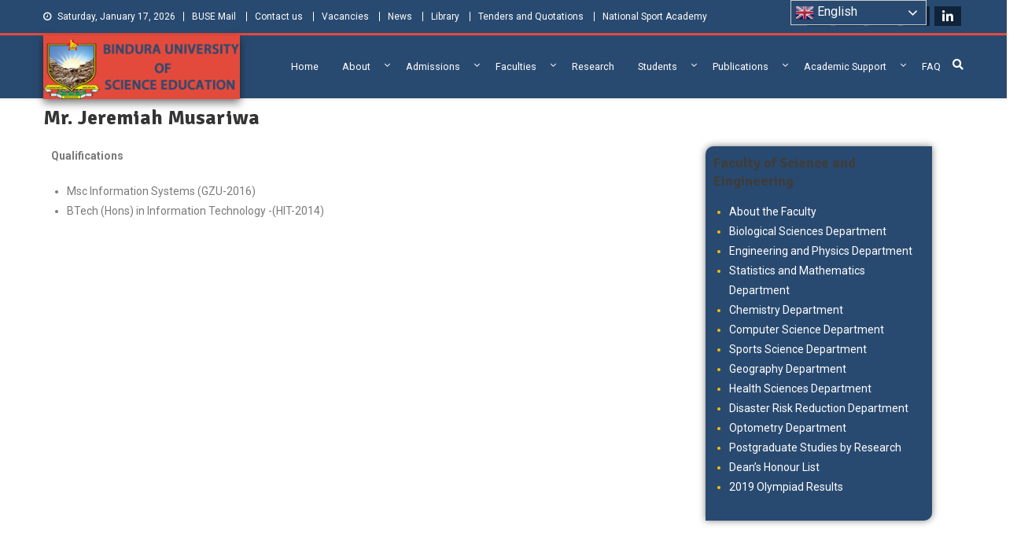

--- FILE ---
content_type: text/html; charset=UTF-8
request_url: https://www.buse.ac.zw/jeremiah-musariwa/
body_size: 28208
content:
<!doctype html>
<html dir="ltr" lang="en-GB" prefix="og: https://ogp.me/ns#">
<head>
	<meta charset="UTF-8">
	<meta name="viewport" content="width=device-width, initial-scale=1">
	<link rel="profile" href="http://gmpg.org/xfn/11">

	
		<!-- All in One SEO 4.9.3 - aioseo.com -->
	<meta name="description" content="Qualifications Msc Information Systems (GZU-2016) BTech (Hons) in Information Technology -(HIT-2014)" />
	<meta name="robots" content="max-image-preview:large" />
	<meta name="google-site-verification" content="NtxXVqLsGvNHAdy8q6tefaUXLbINqngLoOe6L8oDUB8" />
	<link rel="canonical" href="https://www.buse.ac.zw/jeremiah-musariwa/" />
	<meta name="generator" content="All in One SEO (AIOSEO) 4.9.3" />
		<meta property="og:locale" content="en_GB" />
		<meta property="og:site_name" content="Bindura University of Science Education - Shaping and Creating the Future: Building Zimbabwe" />
		<meta property="og:type" content="article" />
		<meta property="og:title" content="Mr. Jeremiah Musariwa - Bindura University of Science Education" />
		<meta property="og:description" content="Qualifications Msc Information Systems (GZU-2016) BTech (Hons) in Information Technology -(HIT-2014)" />
		<meta property="og:url" content="https://www.buse.ac.zw/jeremiah-musariwa/" />
		<meta property="og:image" content="https://www.buse.ac.zw/wp-content/uploads/2023/07/buse-logo.png" />
		<meta property="og:image:secure_url" content="https://www.buse.ac.zw/wp-content/uploads/2023/07/buse-logo.png" />
		<meta property="og:image:width" content="327" />
		<meta property="og:image:height" content="400" />
		<meta property="article:published_time" content="2021-02-23T09:54:54+00:00" />
		<meta property="article:modified_time" content="2021-02-23T10:02:19+00:00" />
		<meta property="article:publisher" content="https://www.facebook.com/buseonline" />
		<meta name="twitter:card" content="summary_large_image" />
		<meta name="twitter:site" content="@buseonline1" />
		<meta name="twitter:title" content="Mr. Jeremiah Musariwa - Bindura University of Science Education" />
		<meta name="twitter:description" content="Qualifications Msc Information Systems (GZU-2016) BTech (Hons) in Information Technology -(HIT-2014)" />
		<meta name="twitter:creator" content="@buseonline1" />
		<meta name="twitter:image" content="https://www.buse.ac.zw/wp-content/uploads/2023/07/buse-logo.png" />
		<script type="application/ld+json" class="aioseo-schema">
			{"@context":"https:\/\/schema.org","@graph":[{"@type":"BreadcrumbList","@id":"https:\/\/www.buse.ac.zw\/jeremiah-musariwa\/#breadcrumblist","itemListElement":[{"@type":"ListItem","@id":"https:\/\/www.buse.ac.zw#listItem","position":1,"name":"Home","item":"https:\/\/www.buse.ac.zw","nextItem":{"@type":"ListItem","@id":"https:\/\/www.buse.ac.zw\/jeremiah-musariwa\/#listItem","name":"Mr. Jeremiah Musariwa"}},{"@type":"ListItem","@id":"https:\/\/www.buse.ac.zw\/jeremiah-musariwa\/#listItem","position":2,"name":"Mr. Jeremiah Musariwa","previousItem":{"@type":"ListItem","@id":"https:\/\/www.buse.ac.zw#listItem","name":"Home"}}]},{"@type":"Organization","@id":"https:\/\/www.buse.ac.zw\/#organization","name":"Bindura University of Science Education","description":"Bindura University of Science Education is an internationally renowned university producing transformative and innovative graduates. We produce responsible, knowledgeable, skilled, innovative and entrepreneurial graduates through teaching, research innovation; and develop products and services for industrialization and community transformation.","url":"https:\/\/www.buse.ac.zw\/","telephone":"+263662103571","logo":{"@type":"ImageObject","url":"https:\/\/www.buse.ac.zw\/wp-content\/uploads\/2023\/07\/buse-logo.png","@id":"https:\/\/www.buse.ac.zw\/jeremiah-musariwa\/#organizationLogo","width":327,"height":400},"image":{"@id":"https:\/\/www.buse.ac.zw\/jeremiah-musariwa\/#organizationLogo"},"sameAs":["https:\/\/www.facebook.com\/buseonline","https:\/\/x.com\/buseonline1","https:\/\/linkedin.com\/school\/bindura-university-of-science-education-official"]},{"@type":"WebPage","@id":"https:\/\/www.buse.ac.zw\/jeremiah-musariwa\/#webpage","url":"https:\/\/www.buse.ac.zw\/jeremiah-musariwa\/","name":"Mr. Jeremiah Musariwa - Bindura University of Science Education","description":"Qualifications Msc Information Systems (GZU-2016) BTech (Hons) in Information Technology -(HIT-2014)","inLanguage":"en-GB","isPartOf":{"@id":"https:\/\/www.buse.ac.zw\/#website"},"breadcrumb":{"@id":"https:\/\/www.buse.ac.zw\/jeremiah-musariwa\/#breadcrumblist"},"datePublished":"2021-02-23T11:54:54+02:00","dateModified":"2021-02-23T12:02:19+02:00"},{"@type":"WebSite","@id":"https:\/\/www.buse.ac.zw\/#website","url":"https:\/\/www.buse.ac.zw\/","name":"Bindura University of Science Education","description":"Shaping and Creating the Future: Building Zimbabwe","inLanguage":"en-GB","publisher":{"@id":"https:\/\/www.buse.ac.zw\/#organization"}}]}
		</script>
		<!-- All in One SEO -->

<meta name="dlm-version" content="5.1.6">
	<!-- This site is optimized with the Yoast SEO plugin v26.7 - https://yoast.com/wordpress/plugins/seo/ -->
	<title>Mr. Jeremiah Musariwa - Bindura University of Science Education</title>
	<link rel="canonical" href="https://www.buse.ac.zw/jeremiah-musariwa/" />
	<meta property="og:locale" content="en_GB" />
	<meta property="og:type" content="article" />
	<meta property="og:title" content="Mr. Jeremiah Musariwa | Bindura University of Science Education" />
	<meta property="og:description" content="Qualifications Msc Information Systems (GZU-2016) BTech (Hons) in Information Technology -(HIT-2014)" />
	<meta property="og:url" content="https://www.buse.ac.zw/jeremiah-musariwa/" />
	<meta property="og:site_name" content="Bindura University of Science Education" />
	<meta property="article:publisher" content="https://www.facebook.com/buseonline" />
	<meta property="article:modified_time" content="2021-02-23T10:02:19+00:00" />
	<meta name="twitter:card" content="summary_large_image" />
	<meta name="twitter:site" content="@buseonline1" />
	<script type="application/ld+json" class="yoast-schema-graph">{"@context":"https://schema.org","@graph":[{"@type":"WebPage","@id":"https://www.buse.ac.zw/jeremiah-musariwa/","url":"https://www.buse.ac.zw/jeremiah-musariwa/","name":"Mr. Jeremiah Musariwa | Bindura University of Science Education","isPartOf":{"@id":"https://www.buse.ac.zw/#website"},"datePublished":"2021-02-23T09:54:54+00:00","dateModified":"2021-02-23T10:02:19+00:00","breadcrumb":{"@id":"https://www.buse.ac.zw/jeremiah-musariwa/#breadcrumb"},"inLanguage":"en-GB","potentialAction":[{"@type":"ReadAction","target":["https://www.buse.ac.zw/jeremiah-musariwa/"]}]},{"@type":"BreadcrumbList","@id":"https://www.buse.ac.zw/jeremiah-musariwa/#breadcrumb","itemListElement":[{"@type":"ListItem","position":1,"name":"Home","item":"https://www.buse.ac.zw/"},{"@type":"ListItem","position":2,"name":"Mr. Jeremiah Musariwa"}]},{"@type":"WebSite","@id":"https://www.buse.ac.zw/#website","url":"https://www.buse.ac.zw/","name":"Bindura University of Science Education","description":"Shaping and Creating the Future: Building Zimbabwe","publisher":{"@id":"https://www.buse.ac.zw/#organization"},"potentialAction":[{"@type":"SearchAction","target":{"@type":"EntryPoint","urlTemplate":"https://www.buse.ac.zw/?s={search_term_string}"},"query-input":{"@type":"PropertyValueSpecification","valueRequired":true,"valueName":"search_term_string"}}],"inLanguage":"en-GB"},{"@type":"Organization","@id":"https://www.buse.ac.zw/#organization","name":"Bindura University of Science Education","url":"https://www.buse.ac.zw/","logo":{"@type":"ImageObject","inLanguage":"en-GB","@id":"https://www.buse.ac.zw/#/schema/logo/image/","url":"https://www.buse.ac.zw/wp-content/uploads/2023/07/buse-logo.png","contentUrl":"https://www.buse.ac.zw/wp-content/uploads/2023/07/buse-logo.png","width":327,"height":400,"caption":"Bindura University of Science Education"},"image":{"@id":"https://www.buse.ac.zw/#/schema/logo/image/"},"sameAs":["https://www.facebook.com/buseonline","https://x.com/buseonline1"]}]}</script>
	<!-- / Yoast SEO plugin. -->


<link rel='dns-prefetch' href='//www.googletagmanager.com' />
<link rel='dns-prefetch' href='//fonts.googleapis.com' />
<link rel="alternate" type="application/rss+xml" title="Bindura University of Science Education &raquo; Feed" href="https://www.buse.ac.zw/feed/" />
<link rel="alternate" type="application/rss+xml" title="Bindura University of Science Education &raquo; Comments Feed" href="https://www.buse.ac.zw/comments/feed/" />
<link rel="alternate" type="text/calendar" title="Bindura University of Science Education &raquo; iCal Feed" href="https://www.buse.ac.zw/events/?ical=1" />
<link rel="alternate" title="oEmbed (JSON)" type="application/json+oembed" href="https://www.buse.ac.zw/wp-json/oembed/1.0/embed?url=https%3A%2F%2Fwww.buse.ac.zw%2Fjeremiah-musariwa%2F" />
<link rel="alternate" title="oEmbed (XML)" type="text/xml+oembed" href="https://www.buse.ac.zw/wp-json/oembed/1.0/embed?url=https%3A%2F%2Fwww.buse.ac.zw%2Fjeremiah-musariwa%2F&#038;format=xml" />
		<!-- This site uses the Google Analytics by MonsterInsights plugin v9.11.1 - Using Analytics tracking - https://www.monsterinsights.com/ -->
							<script src="//www.googletagmanager.com/gtag/js?id=G-LVECL4QMVJ"  data-cfasync="false" data-wpfc-render="false" type="text/javascript" async></script>
			<script data-cfasync="false" data-wpfc-render="false" type="text/javascript">
				var mi_version = '9.11.1';
				var mi_track_user = true;
				var mi_no_track_reason = '';
								var MonsterInsightsDefaultLocations = {"page_location":"https:\/\/www.buse.ac.zw\/jeremiah-musariwa\/"};
								if ( typeof MonsterInsightsPrivacyGuardFilter === 'function' ) {
					var MonsterInsightsLocations = (typeof MonsterInsightsExcludeQuery === 'object') ? MonsterInsightsPrivacyGuardFilter( MonsterInsightsExcludeQuery ) : MonsterInsightsPrivacyGuardFilter( MonsterInsightsDefaultLocations );
				} else {
					var MonsterInsightsLocations = (typeof MonsterInsightsExcludeQuery === 'object') ? MonsterInsightsExcludeQuery : MonsterInsightsDefaultLocations;
				}

								var disableStrs = [
										'ga-disable-G-LVECL4QMVJ',
									];

				/* Function to detect opted out users */
				function __gtagTrackerIsOptedOut() {
					for (var index = 0; index < disableStrs.length; index++) {
						if (document.cookie.indexOf(disableStrs[index] + '=true') > -1) {
							return true;
						}
					}

					return false;
				}

				/* Disable tracking if the opt-out cookie exists. */
				if (__gtagTrackerIsOptedOut()) {
					for (var index = 0; index < disableStrs.length; index++) {
						window[disableStrs[index]] = true;
					}
				}

				/* Opt-out function */
				function __gtagTrackerOptout() {
					for (var index = 0; index < disableStrs.length; index++) {
						document.cookie = disableStrs[index] + '=true; expires=Thu, 31 Dec 2099 23:59:59 UTC; path=/';
						window[disableStrs[index]] = true;
					}
				}

				if ('undefined' === typeof gaOptout) {
					function gaOptout() {
						__gtagTrackerOptout();
					}
				}
								window.dataLayer = window.dataLayer || [];

				window.MonsterInsightsDualTracker = {
					helpers: {},
					trackers: {},
				};
				if (mi_track_user) {
					function __gtagDataLayer() {
						dataLayer.push(arguments);
					}

					function __gtagTracker(type, name, parameters) {
						if (!parameters) {
							parameters = {};
						}

						if (parameters.send_to) {
							__gtagDataLayer.apply(null, arguments);
							return;
						}

						if (type === 'event') {
														parameters.send_to = monsterinsights_frontend.v4_id;
							var hookName = name;
							if (typeof parameters['event_category'] !== 'undefined') {
								hookName = parameters['event_category'] + ':' + name;
							}

							if (typeof MonsterInsightsDualTracker.trackers[hookName] !== 'undefined') {
								MonsterInsightsDualTracker.trackers[hookName](parameters);
							} else {
								__gtagDataLayer('event', name, parameters);
							}
							
						} else {
							__gtagDataLayer.apply(null, arguments);
						}
					}

					__gtagTracker('js', new Date());
					__gtagTracker('set', {
						'developer_id.dZGIzZG': true,
											});
					if ( MonsterInsightsLocations.page_location ) {
						__gtagTracker('set', MonsterInsightsLocations);
					}
										__gtagTracker('config', 'G-LVECL4QMVJ', {"forceSSL":"true","link_attribution":"true"} );
										window.gtag = __gtagTracker;										(function () {
						/* https://developers.google.com/analytics/devguides/collection/analyticsjs/ */
						/* ga and __gaTracker compatibility shim. */
						var noopfn = function () {
							return null;
						};
						var newtracker = function () {
							return new Tracker();
						};
						var Tracker = function () {
							return null;
						};
						var p = Tracker.prototype;
						p.get = noopfn;
						p.set = noopfn;
						p.send = function () {
							var args = Array.prototype.slice.call(arguments);
							args.unshift('send');
							__gaTracker.apply(null, args);
						};
						var __gaTracker = function () {
							var len = arguments.length;
							if (len === 0) {
								return;
							}
							var f = arguments[len - 1];
							if (typeof f !== 'object' || f === null || typeof f.hitCallback !== 'function') {
								if ('send' === arguments[0]) {
									var hitConverted, hitObject = false, action;
									if ('event' === arguments[1]) {
										if ('undefined' !== typeof arguments[3]) {
											hitObject = {
												'eventAction': arguments[3],
												'eventCategory': arguments[2],
												'eventLabel': arguments[4],
												'value': arguments[5] ? arguments[5] : 1,
											}
										}
									}
									if ('pageview' === arguments[1]) {
										if ('undefined' !== typeof arguments[2]) {
											hitObject = {
												'eventAction': 'page_view',
												'page_path': arguments[2],
											}
										}
									}
									if (typeof arguments[2] === 'object') {
										hitObject = arguments[2];
									}
									if (typeof arguments[5] === 'object') {
										Object.assign(hitObject, arguments[5]);
									}
									if ('undefined' !== typeof arguments[1].hitType) {
										hitObject = arguments[1];
										if ('pageview' === hitObject.hitType) {
											hitObject.eventAction = 'page_view';
										}
									}
									if (hitObject) {
										action = 'timing' === arguments[1].hitType ? 'timing_complete' : hitObject.eventAction;
										hitConverted = mapArgs(hitObject);
										__gtagTracker('event', action, hitConverted);
									}
								}
								return;
							}

							function mapArgs(args) {
								var arg, hit = {};
								var gaMap = {
									'eventCategory': 'event_category',
									'eventAction': 'event_action',
									'eventLabel': 'event_label',
									'eventValue': 'event_value',
									'nonInteraction': 'non_interaction',
									'timingCategory': 'event_category',
									'timingVar': 'name',
									'timingValue': 'value',
									'timingLabel': 'event_label',
									'page': 'page_path',
									'location': 'page_location',
									'title': 'page_title',
									'referrer' : 'page_referrer',
								};
								for (arg in args) {
																		if (!(!args.hasOwnProperty(arg) || !gaMap.hasOwnProperty(arg))) {
										hit[gaMap[arg]] = args[arg];
									} else {
										hit[arg] = args[arg];
									}
								}
								return hit;
							}

							try {
								f.hitCallback();
							} catch (ex) {
							}
						};
						__gaTracker.create = newtracker;
						__gaTracker.getByName = newtracker;
						__gaTracker.getAll = function () {
							return [];
						};
						__gaTracker.remove = noopfn;
						__gaTracker.loaded = true;
						window['__gaTracker'] = __gaTracker;
					})();
									} else {
										console.log("");
					(function () {
						function __gtagTracker() {
							return null;
						}

						window['__gtagTracker'] = __gtagTracker;
						window['gtag'] = __gtagTracker;
					})();
									}
			</script>
							<!-- / Google Analytics by MonsterInsights -->
		<style id='wp-img-auto-sizes-contain-inline-css' type='text/css'>
img:is([sizes=auto i],[sizes^="auto," i]){contain-intrinsic-size:3000px 1500px}
/*# sourceURL=wp-img-auto-sizes-contain-inline-css */
</style>
<link rel='stylesheet' id='hfe-widgets-style-css' href='https://www.buse.ac.zw/wp-content/plugins/header-footer-elementor/inc/widgets-css/frontend.css?ver=2.8.1' type='text/css' media='all' />
<link rel='stylesheet' id='embedpress-css-css' href='https://www.buse.ac.zw/wp-content/plugins/embedpress/assets/css/embedpress.css?ver=1767882202' type='text/css' media='all' />
<link rel='stylesheet' id='embedpress-blocks-style-css' href='https://www.buse.ac.zw/wp-content/plugins/embedpress/assets/css/blocks.build.css?ver=1767882202' type='text/css' media='all' />
<link rel='stylesheet' id='embedpress-lazy-load-css-css' href='https://www.buse.ac.zw/wp-content/plugins/embedpress/assets/css/lazy-load.css?ver=1767882202' type='text/css' media='all' />
<style id='wp-emoji-styles-inline-css' type='text/css'>

	img.wp-smiley, img.emoji {
		display: inline !important;
		border: none !important;
		box-shadow: none !important;
		height: 1em !important;
		width: 1em !important;
		margin: 0 0.07em !important;
		vertical-align: -0.1em !important;
		background: none !important;
		padding: 0 !important;
	}
/*# sourceURL=wp-emoji-styles-inline-css */
</style>
<style id='classic-theme-styles-inline-css' type='text/css'>
/*! This file is auto-generated */
.wp-block-button__link{color:#fff;background-color:#32373c;border-radius:9999px;box-shadow:none;text-decoration:none;padding:calc(.667em + 2px) calc(1.333em + 2px);font-size:1.125em}.wp-block-file__button{background:#32373c;color:#fff;text-decoration:none}
/*# sourceURL=/wp-includes/css/classic-themes.min.css */
</style>
<link rel='stylesheet' id='aioseo/css/src/vue/standalone/blocks/table-of-contents/global.scss-css' href='https://www.buse.ac.zw/wp-content/plugins/all-in-one-seo-pack/dist/Lite/assets/css/table-of-contents/global.e90f6d47.css?ver=4.9.3' type='text/css' media='all' />
<style id='global-styles-inline-css' type='text/css'>
:root{--wp--preset--aspect-ratio--square: 1;--wp--preset--aspect-ratio--4-3: 4/3;--wp--preset--aspect-ratio--3-4: 3/4;--wp--preset--aspect-ratio--3-2: 3/2;--wp--preset--aspect-ratio--2-3: 2/3;--wp--preset--aspect-ratio--16-9: 16/9;--wp--preset--aspect-ratio--9-16: 9/16;--wp--preset--color--black: #000000;--wp--preset--color--cyan-bluish-gray: #abb8c3;--wp--preset--color--white: #ffffff;--wp--preset--color--pale-pink: #f78da7;--wp--preset--color--vivid-red: #cf2e2e;--wp--preset--color--luminous-vivid-orange: #ff6900;--wp--preset--color--luminous-vivid-amber: #fcb900;--wp--preset--color--light-green-cyan: #7bdcb5;--wp--preset--color--vivid-green-cyan: #00d084;--wp--preset--color--pale-cyan-blue: #8ed1fc;--wp--preset--color--vivid-cyan-blue: #0693e3;--wp--preset--color--vivid-purple: #9b51e0;--wp--preset--gradient--vivid-cyan-blue-to-vivid-purple: linear-gradient(135deg,rgb(6,147,227) 0%,rgb(155,81,224) 100%);--wp--preset--gradient--light-green-cyan-to-vivid-green-cyan: linear-gradient(135deg,rgb(122,220,180) 0%,rgb(0,208,130) 100%);--wp--preset--gradient--luminous-vivid-amber-to-luminous-vivid-orange: linear-gradient(135deg,rgb(252,185,0) 0%,rgb(255,105,0) 100%);--wp--preset--gradient--luminous-vivid-orange-to-vivid-red: linear-gradient(135deg,rgb(255,105,0) 0%,rgb(207,46,46) 100%);--wp--preset--gradient--very-light-gray-to-cyan-bluish-gray: linear-gradient(135deg,rgb(238,238,238) 0%,rgb(169,184,195) 100%);--wp--preset--gradient--cool-to-warm-spectrum: linear-gradient(135deg,rgb(74,234,220) 0%,rgb(151,120,209) 20%,rgb(207,42,186) 40%,rgb(238,44,130) 60%,rgb(251,105,98) 80%,rgb(254,248,76) 100%);--wp--preset--gradient--blush-light-purple: linear-gradient(135deg,rgb(255,206,236) 0%,rgb(152,150,240) 100%);--wp--preset--gradient--blush-bordeaux: linear-gradient(135deg,rgb(254,205,165) 0%,rgb(254,45,45) 50%,rgb(107,0,62) 100%);--wp--preset--gradient--luminous-dusk: linear-gradient(135deg,rgb(255,203,112) 0%,rgb(199,81,192) 50%,rgb(65,88,208) 100%);--wp--preset--gradient--pale-ocean: linear-gradient(135deg,rgb(255,245,203) 0%,rgb(182,227,212) 50%,rgb(51,167,181) 100%);--wp--preset--gradient--electric-grass: linear-gradient(135deg,rgb(202,248,128) 0%,rgb(113,206,126) 100%);--wp--preset--gradient--midnight: linear-gradient(135deg,rgb(2,3,129) 0%,rgb(40,116,252) 100%);--wp--preset--font-size--small: 13px;--wp--preset--font-size--medium: 20px;--wp--preset--font-size--large: 36px;--wp--preset--font-size--x-large: 42px;--wp--preset--spacing--20: 0.44rem;--wp--preset--spacing--30: 0.67rem;--wp--preset--spacing--40: 1rem;--wp--preset--spacing--50: 1.5rem;--wp--preset--spacing--60: 2.25rem;--wp--preset--spacing--70: 3.38rem;--wp--preset--spacing--80: 5.06rem;--wp--preset--shadow--natural: 6px 6px 9px rgba(0, 0, 0, 0.2);--wp--preset--shadow--deep: 12px 12px 50px rgba(0, 0, 0, 0.4);--wp--preset--shadow--sharp: 6px 6px 0px rgba(0, 0, 0, 0.2);--wp--preset--shadow--outlined: 6px 6px 0px -3px rgb(255, 255, 255), 6px 6px rgb(0, 0, 0);--wp--preset--shadow--crisp: 6px 6px 0px rgb(0, 0, 0);}:where(.is-layout-flex){gap: 0.5em;}:where(.is-layout-grid){gap: 0.5em;}body .is-layout-flex{display: flex;}.is-layout-flex{flex-wrap: wrap;align-items: center;}.is-layout-flex > :is(*, div){margin: 0;}body .is-layout-grid{display: grid;}.is-layout-grid > :is(*, div){margin: 0;}:where(.wp-block-columns.is-layout-flex){gap: 2em;}:where(.wp-block-columns.is-layout-grid){gap: 2em;}:where(.wp-block-post-template.is-layout-flex){gap: 1.25em;}:where(.wp-block-post-template.is-layout-grid){gap: 1.25em;}.has-black-color{color: var(--wp--preset--color--black) !important;}.has-cyan-bluish-gray-color{color: var(--wp--preset--color--cyan-bluish-gray) !important;}.has-white-color{color: var(--wp--preset--color--white) !important;}.has-pale-pink-color{color: var(--wp--preset--color--pale-pink) !important;}.has-vivid-red-color{color: var(--wp--preset--color--vivid-red) !important;}.has-luminous-vivid-orange-color{color: var(--wp--preset--color--luminous-vivid-orange) !important;}.has-luminous-vivid-amber-color{color: var(--wp--preset--color--luminous-vivid-amber) !important;}.has-light-green-cyan-color{color: var(--wp--preset--color--light-green-cyan) !important;}.has-vivid-green-cyan-color{color: var(--wp--preset--color--vivid-green-cyan) !important;}.has-pale-cyan-blue-color{color: var(--wp--preset--color--pale-cyan-blue) !important;}.has-vivid-cyan-blue-color{color: var(--wp--preset--color--vivid-cyan-blue) !important;}.has-vivid-purple-color{color: var(--wp--preset--color--vivid-purple) !important;}.has-black-background-color{background-color: var(--wp--preset--color--black) !important;}.has-cyan-bluish-gray-background-color{background-color: var(--wp--preset--color--cyan-bluish-gray) !important;}.has-white-background-color{background-color: var(--wp--preset--color--white) !important;}.has-pale-pink-background-color{background-color: var(--wp--preset--color--pale-pink) !important;}.has-vivid-red-background-color{background-color: var(--wp--preset--color--vivid-red) !important;}.has-luminous-vivid-orange-background-color{background-color: var(--wp--preset--color--luminous-vivid-orange) !important;}.has-luminous-vivid-amber-background-color{background-color: var(--wp--preset--color--luminous-vivid-amber) !important;}.has-light-green-cyan-background-color{background-color: var(--wp--preset--color--light-green-cyan) !important;}.has-vivid-green-cyan-background-color{background-color: var(--wp--preset--color--vivid-green-cyan) !important;}.has-pale-cyan-blue-background-color{background-color: var(--wp--preset--color--pale-cyan-blue) !important;}.has-vivid-cyan-blue-background-color{background-color: var(--wp--preset--color--vivid-cyan-blue) !important;}.has-vivid-purple-background-color{background-color: var(--wp--preset--color--vivid-purple) !important;}.has-black-border-color{border-color: var(--wp--preset--color--black) !important;}.has-cyan-bluish-gray-border-color{border-color: var(--wp--preset--color--cyan-bluish-gray) !important;}.has-white-border-color{border-color: var(--wp--preset--color--white) !important;}.has-pale-pink-border-color{border-color: var(--wp--preset--color--pale-pink) !important;}.has-vivid-red-border-color{border-color: var(--wp--preset--color--vivid-red) !important;}.has-luminous-vivid-orange-border-color{border-color: var(--wp--preset--color--luminous-vivid-orange) !important;}.has-luminous-vivid-amber-border-color{border-color: var(--wp--preset--color--luminous-vivid-amber) !important;}.has-light-green-cyan-border-color{border-color: var(--wp--preset--color--light-green-cyan) !important;}.has-vivid-green-cyan-border-color{border-color: var(--wp--preset--color--vivid-green-cyan) !important;}.has-pale-cyan-blue-border-color{border-color: var(--wp--preset--color--pale-cyan-blue) !important;}.has-vivid-cyan-blue-border-color{border-color: var(--wp--preset--color--vivid-cyan-blue) !important;}.has-vivid-purple-border-color{border-color: var(--wp--preset--color--vivid-purple) !important;}.has-vivid-cyan-blue-to-vivid-purple-gradient-background{background: var(--wp--preset--gradient--vivid-cyan-blue-to-vivid-purple) !important;}.has-light-green-cyan-to-vivid-green-cyan-gradient-background{background: var(--wp--preset--gradient--light-green-cyan-to-vivid-green-cyan) !important;}.has-luminous-vivid-amber-to-luminous-vivid-orange-gradient-background{background: var(--wp--preset--gradient--luminous-vivid-amber-to-luminous-vivid-orange) !important;}.has-luminous-vivid-orange-to-vivid-red-gradient-background{background: var(--wp--preset--gradient--luminous-vivid-orange-to-vivid-red) !important;}.has-very-light-gray-to-cyan-bluish-gray-gradient-background{background: var(--wp--preset--gradient--very-light-gray-to-cyan-bluish-gray) !important;}.has-cool-to-warm-spectrum-gradient-background{background: var(--wp--preset--gradient--cool-to-warm-spectrum) !important;}.has-blush-light-purple-gradient-background{background: var(--wp--preset--gradient--blush-light-purple) !important;}.has-blush-bordeaux-gradient-background{background: var(--wp--preset--gradient--blush-bordeaux) !important;}.has-luminous-dusk-gradient-background{background: var(--wp--preset--gradient--luminous-dusk) !important;}.has-pale-ocean-gradient-background{background: var(--wp--preset--gradient--pale-ocean) !important;}.has-electric-grass-gradient-background{background: var(--wp--preset--gradient--electric-grass) !important;}.has-midnight-gradient-background{background: var(--wp--preset--gradient--midnight) !important;}.has-small-font-size{font-size: var(--wp--preset--font-size--small) !important;}.has-medium-font-size{font-size: var(--wp--preset--font-size--medium) !important;}.has-large-font-size{font-size: var(--wp--preset--font-size--large) !important;}.has-x-large-font-size{font-size: var(--wp--preset--font-size--x-large) !important;}
:where(.wp-block-post-template.is-layout-flex){gap: 1.25em;}:where(.wp-block-post-template.is-layout-grid){gap: 1.25em;}
:where(.wp-block-term-template.is-layout-flex){gap: 1.25em;}:where(.wp-block-term-template.is-layout-grid){gap: 1.25em;}
:where(.wp-block-columns.is-layout-flex){gap: 2em;}:where(.wp-block-columns.is-layout-grid){gap: 2em;}
:root :where(.wp-block-pullquote){font-size: 1.5em;line-height: 1.6;}
/*# sourceURL=global-styles-inline-css */
</style>
<link rel='stylesheet' id='contact-form-7-css' href='https://www.buse.ac.zw/wp-content/plugins/contact-form-7/includes/css/styles.css?ver=6.1.4' type='text/css' media='all' />
<link rel='stylesheet' id='inf-font-awesome-css' href='https://www.buse.ac.zw/wp-content/plugins/post-slider-and-carousel/assets/css/font-awesome.min.css?ver=3.5.4' type='text/css' media='all' />
<link rel='stylesheet' id='owl-carousel-css' href='https://www.buse.ac.zw/wp-content/plugins/post-slider-and-carousel/assets/css/owl.carousel.min.css?ver=3.5.4' type='text/css' media='all' />
<link rel='stylesheet' id='psacp-public-style-css' href='https://www.buse.ac.zw/wp-content/plugins/post-slider-and-carousel/assets/css/psacp-public.min.css?ver=3.5.4' type='text/css' media='all' />
<link rel='stylesheet' id='tribe-events-v2-single-skeleton-css' href='https://www.buse.ac.zw/wp-content/plugins/the-events-calendar/build/css/tribe-events-single-skeleton.css?ver=6.15.14' type='text/css' media='all' />
<link rel='stylesheet' id='tribe-events-v2-single-skeleton-full-css' href='https://www.buse.ac.zw/wp-content/plugins/the-events-calendar/build/css/tribe-events-single-full.css?ver=6.15.14' type='text/css' media='all' />
<link rel='stylesheet' id='tec-events-elementor-widgets-base-styles-css' href='https://www.buse.ac.zw/wp-content/plugins/the-events-calendar/build/css/integrations/plugins/elementor/widgets/widget-base.css?ver=6.15.14' type='text/css' media='all' />
<link rel='stylesheet' id='hfe-style-css' href='https://www.buse.ac.zw/wp-content/plugins/header-footer-elementor/assets/css/header-footer-elementor.css?ver=2.8.1' type='text/css' media='all' />
<link rel='stylesheet' id='elementor-icons-css' href='https://www.buse.ac.zw/wp-content/plugins/elementor/assets/lib/eicons/css/elementor-icons.min.css?ver=5.45.0' type='text/css' media='all' />
<link rel='stylesheet' id='elementor-frontend-css' href='https://www.buse.ac.zw/wp-content/plugins/elementor/assets/css/frontend.min.css?ver=3.34.1' type='text/css' media='all' />
<link rel='stylesheet' id='elementor-post-6096-css' href='https://www.buse.ac.zw/wp-content/uploads/elementor/css/post-6096.css?ver=1768555500' type='text/css' media='all' />
<link rel='stylesheet' id='font-awesome-5-all-css' href='https://www.buse.ac.zw/wp-content/plugins/elementor/assets/lib/font-awesome/css/all.min.css?ver=3.34.1' type='text/css' media='all' />
<link rel='stylesheet' id='font-awesome-4-shim-css' href='https://www.buse.ac.zw/wp-content/plugins/elementor/assets/lib/font-awesome/css/v4-shims.min.css?ver=3.34.1' type='text/css' media='all' />
<link rel='stylesheet' id='nekit-fonts-css' href='https://www.buse.ac.zw/wp-content/fonts/70b3d0dcd768ae9a5b25f6edc2ef7448.css' type='text/css' media='all' />
<link rel='stylesheet' id='nekit-swiper-css' href='https://www.buse.ac.zw/wp-content/plugins/news-kit-elementor-addons/includes/assets/external/swiper/swiper-bundle.min.css?ver=6.9' type='text/css' media='all' />
<link rel='stylesheet' id='slick-css' href='https://www.buse.ac.zw/wp-content/plugins/news-kit-elementor-addons/includes/assets/external/slick/slick.min.css?ver=6.9' type='text/css' media='all' />
<link rel='stylesheet' id='nekit-main-one-css' href='https://www.buse.ac.zw/wp-content/plugins/news-kit-elementor-addons/includes/assets/css/frontend-style-one.css?ver=6.9' type='text/css' media='all' />
<link rel='stylesheet' id='nekit-main-css' href='https://www.buse.ac.zw/wp-content/plugins/news-kit-elementor-addons/includes/assets/css/frontend-style.css?ver=6.9' type='text/css' media='all' />
<style id='nekit-main-inline-css' type='text/css'>
#menu-item-1991 .nekit-mega-menu-container.nekit-megamenu-custom-width { width: 0px;  }  @media (max-width: 768px) { #menu-item-1991 .nekit-mega-menu-container.nekit-megamenu-custom-width { width: 0px;  } } @media (max-width: 480px) { #menu-item-1991 .nekit-mega-menu-container.nekit-megamenu-custom-width { width: 0px;  } } #menu-item-1993 .nekit-mega-menu-container.nekit-megamenu-custom-width { width: 0px;  }  @media (max-width: 768px) { #menu-item-1993 .nekit-mega-menu-container.nekit-megamenu-custom-width { width: 0px;  } } @media (max-width: 480px) { #menu-item-1993 .nekit-mega-menu-container.nekit-megamenu-custom-width { width: 0px;  } } #menu-item-17306 .nekit-mega-menu-container.nekit-megamenu-custom-width { width: 0px;  }  @media (max-width: 768px) { #menu-item-17306 .nekit-mega-menu-container.nekit-megamenu-custom-width { width: 0px;  } } @media (max-width: 480px) { #menu-item-17306 .nekit-mega-menu-container.nekit-megamenu-custom-width { width: 0px;  } } #menu-item-1992 .nekit-mega-menu-container.nekit-megamenu-custom-width { width: 0px;  }  @media (max-width: 768px) { #menu-item-1992 .nekit-mega-menu-container.nekit-megamenu-custom-width { width: 0px;  } } @media (max-width: 480px) { #menu-item-1992 .nekit-mega-menu-container.nekit-megamenu-custom-width { width: 0px;  } } #menu-item-1994 .nekit-mega-menu-container.nekit-megamenu-custom-width { width: 0px;  }  @media (max-width: 768px) { #menu-item-1994 .nekit-mega-menu-container.nekit-megamenu-custom-width { width: 0px;  } } @media (max-width: 480px) { #menu-item-1994 .nekit-mega-menu-container.nekit-megamenu-custom-width { width: 0px;  } } #menu-item-11329 .nekit-mega-menu-container.nekit-megamenu-custom-width { width: 0px;  }  @media (max-width: 768px) { #menu-item-11329 .nekit-mega-menu-container.nekit-megamenu-custom-width { width: 0px;  } } @media (max-width: 480px) { #menu-item-11329 .nekit-mega-menu-container.nekit-megamenu-custom-width { width: 0px;  } } #menu-item-31947 .nekit-mega-menu-container.nekit-megamenu-custom-width { width: 0px;  }  @media (max-width: 768px) { #menu-item-31947 .nekit-mega-menu-container.nekit-megamenu-custom-width { width: 0px;  } } @media (max-width: 480px) { #menu-item-31947 .nekit-mega-menu-container.nekit-megamenu-custom-width { width: 0px;  } } #menu-item-4670 .nekit-mega-menu-container.nekit-megamenu-custom-width { width: 0px;  }  @media (max-width: 768px) { #menu-item-4670 .nekit-mega-menu-container.nekit-megamenu-custom-width { width: 0px;  } } @media (max-width: 480px) { #menu-item-4670 .nekit-mega-menu-container.nekit-megamenu-custom-width { width: 0px;  } } #menu-item-4657 .nekit-mega-menu-container.nekit-megamenu-custom-width { width: 0px;  }  @media (max-width: 768px) { #menu-item-4657 .nekit-mega-menu-container.nekit-megamenu-custom-width { width: 0px;  } } @media (max-width: 480px) { #menu-item-4657 .nekit-mega-menu-container.nekit-megamenu-custom-width { width: 0px;  } } #menu-item-4669 .nekit-mega-menu-container.nekit-megamenu-custom-width { width: 0px;  }  @media (max-width: 768px) { #menu-item-4669 .nekit-mega-menu-container.nekit-megamenu-custom-width { width: 0px;  } } @media (max-width: 480px) { #menu-item-4669 .nekit-mega-menu-container.nekit-megamenu-custom-width { width: 0px;  } } #menu-item-4668 .nekit-mega-menu-container.nekit-megamenu-custom-width { width: 0px;  }  @media (max-width: 768px) { #menu-item-4668 .nekit-mega-menu-container.nekit-megamenu-custom-width { width: 0px;  } } @media (max-width: 480px) { #menu-item-4668 .nekit-mega-menu-container.nekit-megamenu-custom-width { width: 0px;  } } #menu-item-4673 .nekit-mega-menu-container.nekit-megamenu-custom-width { width: 0px;  }  @media (max-width: 768px) { #menu-item-4673 .nekit-mega-menu-container.nekit-megamenu-custom-width { width: 0px;  } } @media (max-width: 480px) { #menu-item-4673 .nekit-mega-menu-container.nekit-megamenu-custom-width { width: 0px;  } } #menu-item-32007 .nekit-mega-menu-container.nekit-megamenu-custom-width { width: 0px;  }  @media (max-width: 768px) { #menu-item-32007 .nekit-mega-menu-container.nekit-megamenu-custom-width { width: 0px;  } } @media (max-width: 480px) { #menu-item-32007 .nekit-mega-menu-container.nekit-megamenu-custom-width { width: 0px;  } } #menu-item-32008 .nekit-mega-menu-container.nekit-megamenu-custom-width { width: 0px;  }  @media (max-width: 768px) { #menu-item-32008 .nekit-mega-menu-container.nekit-megamenu-custom-width { width: 0px;  } } @media (max-width: 480px) { #menu-item-32008 .nekit-mega-menu-container.nekit-megamenu-custom-width { width: 0px;  } } #menu-item-3965 .nekit-mega-menu-container.nekit-megamenu-custom-width { width: 0px;  }  @media (max-width: 768px) { #menu-item-3965 .nekit-mega-menu-container.nekit-megamenu-custom-width { width: 0px;  } } @media (max-width: 480px) { #menu-item-3965 .nekit-mega-menu-container.nekit-megamenu-custom-width { width: 0px;  } } #menu-item-3966 .nekit-mega-menu-container.nekit-megamenu-custom-width { width: 0px;  }  @media (max-width: 768px) { #menu-item-3966 .nekit-mega-menu-container.nekit-megamenu-custom-width { width: 0px;  } } @media (max-width: 480px) { #menu-item-3966 .nekit-mega-menu-container.nekit-megamenu-custom-width { width: 0px;  } } #menu-item-3967 .nekit-mega-menu-container.nekit-megamenu-custom-width { width: 0px;  }  @media (max-width: 768px) { #menu-item-3967 .nekit-mega-menu-container.nekit-megamenu-custom-width { width: 0px;  } } @media (max-width: 480px) { #menu-item-3967 .nekit-mega-menu-container.nekit-megamenu-custom-width { width: 0px;  } } #menu-item-3964 .nekit-mega-menu-container.nekit-megamenu-custom-width { width: 0px;  }  @media (max-width: 768px) { #menu-item-3964 .nekit-mega-menu-container.nekit-megamenu-custom-width { width: 0px;  } } @media (max-width: 480px) { #menu-item-3964 .nekit-mega-menu-container.nekit-megamenu-custom-width { width: 0px;  } } #menu-item-1446 .nekit-mega-menu-container.nekit-megamenu-custom-width { width: 0px;  }  @media (max-width: 768px) { #menu-item-1446 .nekit-mega-menu-container.nekit-megamenu-custom-width { width: 0px;  } } @media (max-width: 480px) { #menu-item-1446 .nekit-mega-menu-container.nekit-megamenu-custom-width { width: 0px;  } } #menu-item-1475 .nekit-mega-menu-container.nekit-megamenu-custom-width { width: 0px;  }  @media (max-width: 768px) { #menu-item-1475 .nekit-mega-menu-container.nekit-megamenu-custom-width { width: 0px;  } } @media (max-width: 480px) { #menu-item-1475 .nekit-mega-menu-container.nekit-megamenu-custom-width { width: 0px;  } } #menu-item-1476 .nekit-mega-menu-container.nekit-megamenu-custom-width { width: 0px;  }  @media (max-width: 768px) { #menu-item-1476 .nekit-mega-menu-container.nekit-megamenu-custom-width { width: 0px;  } } @media (max-width: 480px) { #menu-item-1476 .nekit-mega-menu-container.nekit-megamenu-custom-width { width: 0px;  } } #menu-item-1477 .nekit-mega-menu-container.nekit-megamenu-custom-width { width: 0px;  }  @media (max-width: 768px) { #menu-item-1477 .nekit-mega-menu-container.nekit-megamenu-custom-width { width: 0px;  } } @media (max-width: 480px) { #menu-item-1477 .nekit-mega-menu-container.nekit-megamenu-custom-width { width: 0px;  } } #menu-item-1478 .nekit-mega-menu-container.nekit-megamenu-custom-width { width: 0px;  }  @media (max-width: 768px) { #menu-item-1478 .nekit-mega-menu-container.nekit-megamenu-custom-width { width: 0px;  } } @media (max-width: 480px) { #menu-item-1478 .nekit-mega-menu-container.nekit-megamenu-custom-width { width: 0px;  } } #menu-item-1479 .nekit-mega-menu-container.nekit-megamenu-custom-width { width: 0px;  }  @media (max-width: 768px) { #menu-item-1479 .nekit-mega-menu-container.nekit-megamenu-custom-width { width: 0px;  } } @media (max-width: 480px) { #menu-item-1479 .nekit-mega-menu-container.nekit-megamenu-custom-width { width: 0px;  } } #menu-item-41781 .nekit-mega-menu-container.nekit-megamenu-custom-width { width: 0px;  }  @media (max-width: 768px) { #menu-item-41781 .nekit-mega-menu-container.nekit-megamenu-custom-width { width: 0px;  } } @media (max-width: 480px) { #menu-item-41781 .nekit-mega-menu-container.nekit-megamenu-custom-width { width: 0px;  } } #menu-item-1445 .nekit-mega-menu-container.nekit-megamenu-custom-width { width: 0px;  }  @media (max-width: 768px) { #menu-item-1445 .nekit-mega-menu-container.nekit-megamenu-custom-width { width: 0px;  } } @media (max-width: 480px) { #menu-item-1445 .nekit-mega-menu-container.nekit-megamenu-custom-width { width: 0px;  } } #menu-item-2834 .nekit-mega-menu-container.nekit-megamenu-custom-width { width: 0px;  }  @media (max-width: 768px) { #menu-item-2834 .nekit-mega-menu-container.nekit-megamenu-custom-width { width: 0px;  } } @media (max-width: 480px) { #menu-item-2834 .nekit-mega-menu-container.nekit-megamenu-custom-width { width: 0px;  } } #menu-item-5094 .nekit-mega-menu-container.nekit-megamenu-custom-width { width: 0px;  }  @media (max-width: 768px) { #menu-item-5094 .nekit-mega-menu-container.nekit-megamenu-custom-width { width: 0px;  } } @media (max-width: 480px) { #menu-item-5094 .nekit-mega-menu-container.nekit-megamenu-custom-width { width: 0px;  } } #menu-item-8504 .nekit-mega-menu-container.nekit-megamenu-custom-width { width: 0px;  }  @media (max-width: 768px) { #menu-item-8504 .nekit-mega-menu-container.nekit-megamenu-custom-width { width: 0px;  } } @media (max-width: 480px) { #menu-item-8504 .nekit-mega-menu-container.nekit-megamenu-custom-width { width: 0px;  } } #menu-item-12445 .nekit-mega-menu-container.nekit-megamenu-custom-width { width: 0px;  }  @media (max-width: 768px) { #menu-item-12445 .nekit-mega-menu-container.nekit-megamenu-custom-width { width: 0px;  } } @media (max-width: 480px) { #menu-item-12445 .nekit-mega-menu-container.nekit-megamenu-custom-width { width: 0px;  } } #menu-item-13961 .nekit-mega-menu-container.nekit-megamenu-custom-width { width: 0px;  }  @media (max-width: 768px) { #menu-item-13961 .nekit-mega-menu-container.nekit-megamenu-custom-width { width: 0px;  } } @media (max-width: 480px) { #menu-item-13961 .nekit-mega-menu-container.nekit-megamenu-custom-width { width: 0px;  } } #menu-item-2011 .nekit-mega-menu-container.nekit-megamenu-custom-width { width: 0px;  }  @media (max-width: 768px) { #menu-item-2011 .nekit-mega-menu-container.nekit-megamenu-custom-width { width: 0px;  } } @media (max-width: 480px) { #menu-item-2011 .nekit-mega-menu-container.nekit-megamenu-custom-width { width: 0px;  } } #menu-item-2005 .nekit-mega-menu-container.nekit-megamenu-custom-width { width: 0px;  }  @media (max-width: 768px) { #menu-item-2005 .nekit-mega-menu-container.nekit-megamenu-custom-width { width: 0px;  } } @media (max-width: 480px) { #menu-item-2005 .nekit-mega-menu-container.nekit-megamenu-custom-width { width: 0px;  } } #menu-item-2006 .nekit-mega-menu-container.nekit-megamenu-custom-width { width: 0px;  }  @media (max-width: 768px) { #menu-item-2006 .nekit-mega-menu-container.nekit-megamenu-custom-width { width: 0px;  } } @media (max-width: 480px) { #menu-item-2006 .nekit-mega-menu-container.nekit-megamenu-custom-width { width: 0px;  } } #menu-item-2010 .nekit-mega-menu-container.nekit-megamenu-custom-width { width: 0px;  }  @media (max-width: 768px) { #menu-item-2010 .nekit-mega-menu-container.nekit-megamenu-custom-width { width: 0px;  } } @media (max-width: 480px) { #menu-item-2010 .nekit-mega-menu-container.nekit-megamenu-custom-width { width: 0px;  } } #menu-item-2007 .nekit-mega-menu-container.nekit-megamenu-custom-width { width: 0px;  }  @media (max-width: 768px) { #menu-item-2007 .nekit-mega-menu-container.nekit-megamenu-custom-width { width: 0px;  } } @media (max-width: 480px) { #menu-item-2007 .nekit-mega-menu-container.nekit-megamenu-custom-width { width: 0px;  } } #menu-item-2008 .nekit-mega-menu-container.nekit-megamenu-custom-width { width: 0px;  }  @media (max-width: 768px) { #menu-item-2008 .nekit-mega-menu-container.nekit-megamenu-custom-width { width: 0px;  } } @media (max-width: 480px) { #menu-item-2008 .nekit-mega-menu-container.nekit-megamenu-custom-width { width: 0px;  } } #menu-item-2009 .nekit-mega-menu-container.nekit-megamenu-custom-width { width: 0px;  }  @media (max-width: 768px) { #menu-item-2009 .nekit-mega-menu-container.nekit-megamenu-custom-width { width: 0px;  } } @media (max-width: 480px) { #menu-item-2009 .nekit-mega-menu-container.nekit-megamenu-custom-width { width: 0px;  } } #menu-item-3477 .nekit-mega-menu-container.nekit-megamenu-custom-width { width: 0px;  }  @media (max-width: 768px) { #menu-item-3477 .nekit-mega-menu-container.nekit-megamenu-custom-width { width: 0px;  } } @media (max-width: 480px) { #menu-item-3477 .nekit-mega-menu-container.nekit-megamenu-custom-width { width: 0px;  } } #menu-item-9140 .nekit-mega-menu-container.nekit-megamenu-custom-width { width: 0px;  }  @media (max-width: 768px) { #menu-item-9140 .nekit-mega-menu-container.nekit-megamenu-custom-width { width: 0px;  } } @media (max-width: 480px) { #menu-item-9140 .nekit-mega-menu-container.nekit-megamenu-custom-width { width: 0px;  } } #menu-item-1063 .nekit-mega-menu-container.nekit-megamenu-custom-width { width: 0px;  }  @media (max-width: 768px) { #menu-item-1063 .nekit-mega-menu-container.nekit-megamenu-custom-width { width: 0px;  } } @media (max-width: 480px) { #menu-item-1063 .nekit-mega-menu-container.nekit-megamenu-custom-width { width: 0px;  } } #menu-item-1065 .nekit-mega-menu-container.nekit-megamenu-custom-width { width: 0px;  }  @media (max-width: 768px) { #menu-item-1065 .nekit-mega-menu-container.nekit-megamenu-custom-width { width: 0px;  } } @media (max-width: 480px) { #menu-item-1065 .nekit-mega-menu-container.nekit-megamenu-custom-width { width: 0px;  } } #menu-item-1068 .nekit-mega-menu-container.nekit-megamenu-custom-width { width: 0px;  }  @media (max-width: 768px) { #menu-item-1068 .nekit-mega-menu-container.nekit-megamenu-custom-width { width: 0px;  } } @media (max-width: 480px) { #menu-item-1068 .nekit-mega-menu-container.nekit-megamenu-custom-width { width: 0px;  } } #menu-item-5236 .nekit-mega-menu-container.nekit-megamenu-custom-width { width: 0px;  }  @media (max-width: 768px) { #menu-item-5236 .nekit-mega-menu-container.nekit-megamenu-custom-width { width: 0px;  } } @media (max-width: 480px) { #menu-item-5236 .nekit-mega-menu-container.nekit-megamenu-custom-width { width: 0px;  } } #menu-item-1066 .nekit-mega-menu-container.nekit-megamenu-custom-width { width: 0px;  }  @media (max-width: 768px) { #menu-item-1066 .nekit-mega-menu-container.nekit-megamenu-custom-width { width: 0px;  } } @media (max-width: 480px) { #menu-item-1066 .nekit-mega-menu-container.nekit-megamenu-custom-width { width: 0px;  } } #menu-item-1067 .nekit-mega-menu-container.nekit-megamenu-custom-width { width: 0px;  }  @media (max-width: 768px) { #menu-item-1067 .nekit-mega-menu-container.nekit-megamenu-custom-width { width: 0px;  } } @media (max-width: 480px) { #menu-item-1067 .nekit-mega-menu-container.nekit-megamenu-custom-width { width: 0px;  } } #menu-item-1060 .nekit-mega-menu-container.nekit-megamenu-custom-width { width: 0px;  }  @media (max-width: 768px) { #menu-item-1060 .nekit-mega-menu-container.nekit-megamenu-custom-width { width: 0px;  } } @media (max-width: 480px) { #menu-item-1060 .nekit-mega-menu-container.nekit-megamenu-custom-width { width: 0px;  } } #menu-item-1062 .nekit-mega-menu-container.nekit-megamenu-custom-width { width: 0px;  }  @media (max-width: 768px) { #menu-item-1062 .nekit-mega-menu-container.nekit-megamenu-custom-width { width: 0px;  } } @media (max-width: 480px) { #menu-item-1062 .nekit-mega-menu-container.nekit-megamenu-custom-width { width: 0px;  } } #menu-item-1064 .nekit-mega-menu-container.nekit-megamenu-custom-width { width: 0px;  }  @media (max-width: 768px) { #menu-item-1064 .nekit-mega-menu-container.nekit-megamenu-custom-width { width: 0px;  } } @media (max-width: 480px) { #menu-item-1064 .nekit-mega-menu-container.nekit-megamenu-custom-width { width: 0px;  } } #menu-item-20000 .nekit-mega-menu-container.nekit-megamenu-custom-width { width: 0px;  }  @media (max-width: 768px) { #menu-item-20000 .nekit-mega-menu-container.nekit-megamenu-custom-width { width: 0px;  } } @media (max-width: 480px) { #menu-item-20000 .nekit-mega-menu-container.nekit-megamenu-custom-width { width: 0px;  } } #menu-item-9224 .nekit-mega-menu-container.nekit-megamenu-custom-width { width: 0px;  }  @media (max-width: 768px) { #menu-item-9224 .nekit-mega-menu-container.nekit-megamenu-custom-width { width: 0px;  } } @media (max-width: 480px) { #menu-item-9224 .nekit-mega-menu-container.nekit-megamenu-custom-width { width: 0px;  } } #menu-item-1061 .nekit-mega-menu-container.nekit-megamenu-custom-width { width: 0px;  }  @media (max-width: 768px) { #menu-item-1061 .nekit-mega-menu-container.nekit-megamenu-custom-width { width: 0px;  } } @media (max-width: 480px) { #menu-item-1061 .nekit-mega-menu-container.nekit-megamenu-custom-width { width: 0px;  } } #menu-item-2626 .nekit-mega-menu-container.nekit-megamenu-custom-width { width: 0px;  }  @media (max-width: 768px) { #menu-item-2626 .nekit-mega-menu-container.nekit-megamenu-custom-width { width: 0px;  } } @media (max-width: 480px) { #menu-item-2626 .nekit-mega-menu-container.nekit-megamenu-custom-width { width: 0px;  } } #menu-item-3420 .nekit-mega-menu-container.nekit-megamenu-custom-width { width: 0px;  }  @media (max-width: 768px) { #menu-item-3420 .nekit-mega-menu-container.nekit-megamenu-custom-width { width: 0px;  } } @media (max-width: 480px) { #menu-item-3420 .nekit-mega-menu-container.nekit-megamenu-custom-width { width: 0px;  } } #menu-item-1164 .nekit-mega-menu-container.nekit-megamenu-custom-width { width: 0px;  }  @media (max-width: 768px) { #menu-item-1164 .nekit-mega-menu-container.nekit-megamenu-custom-width { width: 0px;  } } @media (max-width: 480px) { #menu-item-1164 .nekit-mega-menu-container.nekit-megamenu-custom-width { width: 0px;  } } #menu-item-1162 .nekit-mega-menu-container.nekit-megamenu-custom-width { width: 0px;  }  @media (max-width: 768px) { #menu-item-1162 .nekit-mega-menu-container.nekit-megamenu-custom-width { width: 0px;  } } @media (max-width: 480px) { #menu-item-1162 .nekit-mega-menu-container.nekit-megamenu-custom-width { width: 0px;  } } #menu-item-1163 .nekit-mega-menu-container.nekit-megamenu-custom-width { width: 0px;  }  @media (max-width: 768px) { #menu-item-1163 .nekit-mega-menu-container.nekit-megamenu-custom-width { width: 0px;  } } @media (max-width: 480px) { #menu-item-1163 .nekit-mega-menu-container.nekit-megamenu-custom-width { width: 0px;  } } #menu-item-7242 .nekit-mega-menu-container.nekit-megamenu-custom-width { width: 0px;  }  @media (max-width: 768px) { #menu-item-7242 .nekit-mega-menu-container.nekit-megamenu-custom-width { width: 0px;  } } @media (max-width: 480px) { #menu-item-7242 .nekit-mega-menu-container.nekit-megamenu-custom-width { width: 0px;  } } #menu-item-1161 .nekit-mega-menu-container.nekit-megamenu-custom-width { width: 0px;  }  @media (max-width: 768px) { #menu-item-1161 .nekit-mega-menu-container.nekit-megamenu-custom-width { width: 0px;  } } @media (max-width: 480px) { #menu-item-1161 .nekit-mega-menu-container.nekit-megamenu-custom-width { width: 0px;  } } #menu-item-1159 .nekit-mega-menu-container.nekit-megamenu-custom-width { width: 0px;  }  @media (max-width: 768px) { #menu-item-1159 .nekit-mega-menu-container.nekit-megamenu-custom-width { width: 0px;  } } @media (max-width: 480px) { #menu-item-1159 .nekit-mega-menu-container.nekit-megamenu-custom-width { width: 0px;  } } #menu-item-1158 .nekit-mega-menu-container.nekit-megamenu-custom-width { width: 0px;  }  @media (max-width: 768px) { #menu-item-1158 .nekit-mega-menu-container.nekit-megamenu-custom-width { width: 0px;  } } @media (max-width: 480px) { #menu-item-1158 .nekit-mega-menu-container.nekit-megamenu-custom-width { width: 0px;  } } #menu-item-1160 .nekit-mega-menu-container.nekit-megamenu-custom-width { width: 0px;  }  @media (max-width: 768px) { #menu-item-1160 .nekit-mega-menu-container.nekit-megamenu-custom-width { width: 0px;  } } @media (max-width: 480px) { #menu-item-1160 .nekit-mega-menu-container.nekit-megamenu-custom-width { width: 0px;  } } #menu-item-10279 .nekit-mega-menu-container.nekit-megamenu-custom-width { width: 0px;  }  @media (max-width: 768px) { #menu-item-10279 .nekit-mega-menu-container.nekit-megamenu-custom-width { width: 0px;  } } @media (max-width: 480px) { #menu-item-10279 .nekit-mega-menu-container.nekit-megamenu-custom-width { width: 0px;  } } #menu-item-1337 .nekit-mega-menu-container.nekit-megamenu-custom-width { width: 0px;  }  @media (max-width: 768px) { #menu-item-1337 .nekit-mega-menu-container.nekit-megamenu-custom-width { width: 0px;  } } @media (max-width: 480px) { #menu-item-1337 .nekit-mega-menu-container.nekit-megamenu-custom-width { width: 0px;  } } #menu-item-1336 .nekit-mega-menu-container.nekit-megamenu-custom-width { width: 0px;  }  @media (max-width: 768px) { #menu-item-1336 .nekit-mega-menu-container.nekit-megamenu-custom-width { width: 0px;  } } @media (max-width: 480px) { #menu-item-1336 .nekit-mega-menu-container.nekit-megamenu-custom-width { width: 0px;  } } #menu-item-1335 .nekit-mega-menu-container.nekit-megamenu-custom-width { width: 0px;  }  @media (max-width: 768px) { #menu-item-1335 .nekit-mega-menu-container.nekit-megamenu-custom-width { width: 0px;  } } @media (max-width: 480px) { #menu-item-1335 .nekit-mega-menu-container.nekit-megamenu-custom-width { width: 0px;  } } #menu-item-35749 .nekit-mega-menu-container.nekit-megamenu-custom-width { width: 0px;  }  @media (max-width: 768px) { #menu-item-35749 .nekit-mega-menu-container.nekit-megamenu-custom-width { width: 0px;  } } @media (max-width: 480px) { #menu-item-35749 .nekit-mega-menu-container.nekit-megamenu-custom-width { width: 0px;  } } #menu-item-36123 .nekit-mega-menu-container.nekit-megamenu-custom-width { width: 0px;  }  @media (max-width: 768px) { #menu-item-36123 .nekit-mega-menu-container.nekit-megamenu-custom-width { width: 0px;  } } @media (max-width: 480px) { #menu-item-36123 .nekit-mega-menu-container.nekit-megamenu-custom-width { width: 0px;  } } #menu-item-1334 .nekit-mega-menu-container.nekit-megamenu-custom-width { width: 0px;  }  @media (max-width: 768px) { #menu-item-1334 .nekit-mega-menu-container.nekit-megamenu-custom-width { width: 0px;  } } @media (max-width: 480px) { #menu-item-1334 .nekit-mega-menu-container.nekit-megamenu-custom-width { width: 0px;  } } #menu-item-5468 .nekit-mega-menu-container.nekit-megamenu-custom-width { width: 0px;  }  @media (max-width: 768px) { #menu-item-5468 .nekit-mega-menu-container.nekit-megamenu-custom-width { width: 0px;  } } @media (max-width: 480px) { #menu-item-5468 .nekit-mega-menu-container.nekit-megamenu-custom-width { width: 0px;  } } #menu-item-8775 .nekit-mega-menu-container.nekit-megamenu-custom-width { width: 0px;  }  @media (max-width: 768px) { #menu-item-8775 .nekit-mega-menu-container.nekit-megamenu-custom-width { width: 0px;  } } @media (max-width: 480px) { #menu-item-8775 .nekit-mega-menu-container.nekit-megamenu-custom-width { width: 0px;  } } #menu-item-9350 .nekit-mega-menu-container.nekit-megamenu-custom-width { width: 0px;  }  @media (max-width: 768px) { #menu-item-9350 .nekit-mega-menu-container.nekit-megamenu-custom-width { width: 0px;  } } @media (max-width: 480px) { #menu-item-9350 .nekit-mega-menu-container.nekit-megamenu-custom-width { width: 0px;  } } #menu-item-11992 .nekit-mega-menu-container.nekit-megamenu-custom-width { width: 0px;  }  @media (max-width: 768px) { #menu-item-11992 .nekit-mega-menu-container.nekit-megamenu-custom-width { width: 0px;  } } @media (max-width: 480px) { #menu-item-11992 .nekit-mega-menu-container.nekit-megamenu-custom-width { width: 0px;  } } #menu-item-10535 .nekit-mega-menu-container.nekit-megamenu-custom-width { width: 0px;  }  @media (max-width: 768px) { #menu-item-10535 .nekit-mega-menu-container.nekit-megamenu-custom-width { width: 0px;  } } @media (max-width: 480px) { #menu-item-10535 .nekit-mega-menu-container.nekit-megamenu-custom-width { width: 0px;  } } #menu-item-10547 .nekit-mega-menu-container.nekit-megamenu-custom-width { width: 0px;  }  @media (max-width: 768px) { #menu-item-10547 .nekit-mega-menu-container.nekit-megamenu-custom-width { width: 0px;  } } @media (max-width: 480px) { #menu-item-10547 .nekit-mega-menu-container.nekit-megamenu-custom-width { width: 0px;  } } #menu-item-10550 .nekit-mega-menu-container.nekit-megamenu-custom-width { width: 0px;  }  @media (max-width: 768px) { #menu-item-10550 .nekit-mega-menu-container.nekit-megamenu-custom-width { width: 0px;  } } @media (max-width: 480px) { #menu-item-10550 .nekit-mega-menu-container.nekit-megamenu-custom-width { width: 0px;  } } #menu-item-10553 .nekit-mega-menu-container.nekit-megamenu-custom-width { width: 0px;  }  @media (max-width: 768px) { #menu-item-10553 .nekit-mega-menu-container.nekit-megamenu-custom-width { width: 0px;  } } @media (max-width: 480px) { #menu-item-10553 .nekit-mega-menu-container.nekit-megamenu-custom-width { width: 0px;  } } #menu-item-3999 .nekit-mega-menu-container.nekit-megamenu-custom-width { width: 0px;  }  @media (max-width: 768px) { #menu-item-3999 .nekit-mega-menu-container.nekit-megamenu-custom-width { width: 0px;  } } @media (max-width: 480px) { #menu-item-3999 .nekit-mega-menu-container.nekit-megamenu-custom-width { width: 0px;  } } #menu-item-4000 .nekit-mega-menu-container.nekit-megamenu-custom-width { width: 0px;  }  @media (max-width: 768px) { #menu-item-4000 .nekit-mega-menu-container.nekit-megamenu-custom-width { width: 0px;  } } @media (max-width: 480px) { #menu-item-4000 .nekit-mega-menu-container.nekit-megamenu-custom-width { width: 0px;  } } #menu-item-1791 .nekit-mega-menu-container.nekit-megamenu-custom-width { width: 0px;  }  @media (max-width: 768px) { #menu-item-1791 .nekit-mega-menu-container.nekit-megamenu-custom-width { width: 0px;  } } @media (max-width: 480px) { #menu-item-1791 .nekit-mega-menu-container.nekit-megamenu-custom-width { width: 0px;  } } #menu-item-18483 .nekit-mega-menu-container.nekit-megamenu-custom-width { width: 0px;  }  @media (max-width: 768px) { #menu-item-18483 .nekit-mega-menu-container.nekit-megamenu-custom-width { width: 0px;  } } @media (max-width: 480px) { #menu-item-18483 .nekit-mega-menu-container.nekit-megamenu-custom-width { width: 0px;  } } #menu-item-1790 .nekit-mega-menu-container.nekit-megamenu-custom-width { width: 0px;  }  @media (max-width: 768px) { #menu-item-1790 .nekit-mega-menu-container.nekit-megamenu-custom-width { width: 0px;  } } @media (max-width: 480px) { #menu-item-1790 .nekit-mega-menu-container.nekit-megamenu-custom-width { width: 0px;  } } #menu-item-1795 .nekit-mega-menu-container.nekit-megamenu-custom-width { width: 0px;  }  @media (max-width: 768px) { #menu-item-1795 .nekit-mega-menu-container.nekit-megamenu-custom-width { width: 0px;  } } @media (max-width: 480px) { #menu-item-1795 .nekit-mega-menu-container.nekit-megamenu-custom-width { width: 0px;  } } #menu-item-1792 .nekit-mega-menu-container.nekit-megamenu-custom-width { width: 0px;  }  @media (max-width: 768px) { #menu-item-1792 .nekit-mega-menu-container.nekit-megamenu-custom-width { width: 0px;  } } @media (max-width: 480px) { #menu-item-1792 .nekit-mega-menu-container.nekit-megamenu-custom-width { width: 0px;  } } #menu-item-1793 .nekit-mega-menu-container.nekit-megamenu-custom-width { width: 0px;  }  @media (max-width: 768px) { #menu-item-1793 .nekit-mega-menu-container.nekit-megamenu-custom-width { width: 0px;  } } @media (max-width: 480px) { #menu-item-1793 .nekit-mega-menu-container.nekit-megamenu-custom-width { width: 0px;  } } #menu-item-1794 .nekit-mega-menu-container.nekit-megamenu-custom-width { width: 0px;  }  @media (max-width: 768px) { #menu-item-1794 .nekit-mega-menu-container.nekit-megamenu-custom-width { width: 0px;  } } @media (max-width: 480px) { #menu-item-1794 .nekit-mega-menu-container.nekit-megamenu-custom-width { width: 0px;  } } #menu-item-3180 .nekit-mega-menu-container.nekit-megamenu-custom-width { width: 0px;  }  @media (max-width: 768px) { #menu-item-3180 .nekit-mega-menu-container.nekit-megamenu-custom-width { width: 0px;  } } @media (max-width: 480px) { #menu-item-3180 .nekit-mega-menu-container.nekit-megamenu-custom-width { width: 0px;  } } #menu-item-43135 .nekit-mega-menu-container.nekit-megamenu-custom-width { width: 0px;  }  @media (max-width: 768px) { #menu-item-43135 .nekit-mega-menu-container.nekit-megamenu-custom-width { width: 0px;  } } @media (max-width: 480px) { #menu-item-43135 .nekit-mega-menu-container.nekit-megamenu-custom-width { width: 0px;  } } #menu-item-3184 .nekit-mega-menu-container.nekit-megamenu-custom-width { width: 0px;  }  @media (max-width: 768px) { #menu-item-3184 .nekit-mega-menu-container.nekit-megamenu-custom-width { width: 0px;  } } @media (max-width: 480px) { #menu-item-3184 .nekit-mega-menu-container.nekit-megamenu-custom-width { width: 0px;  } } #menu-item-3181 .nekit-mega-menu-container.nekit-megamenu-custom-width { width: 0px;  }  @media (max-width: 768px) { #menu-item-3181 .nekit-mega-menu-container.nekit-megamenu-custom-width { width: 0px;  } } @media (max-width: 480px) { #menu-item-3181 .nekit-mega-menu-container.nekit-megamenu-custom-width { width: 0px;  } } #menu-item-3182 .nekit-mega-menu-container.nekit-megamenu-custom-width { width: 0px;  }  @media (max-width: 768px) { #menu-item-3182 .nekit-mega-menu-container.nekit-megamenu-custom-width { width: 0px;  } } @media (max-width: 480px) { #menu-item-3182 .nekit-mega-menu-container.nekit-megamenu-custom-width { width: 0px;  } } #menu-item-3183 .nekit-mega-menu-container.nekit-megamenu-custom-width { width: 0px;  }  @media (max-width: 768px) { #menu-item-3183 .nekit-mega-menu-container.nekit-megamenu-custom-width { width: 0px;  } } @media (max-width: 480px) { #menu-item-3183 .nekit-mega-menu-container.nekit-megamenu-custom-width { width: 0px;  } } #menu-item-18919 .nekit-mega-menu-container.nekit-megamenu-custom-width { width: 0px;  }  @media (max-width: 768px) { #menu-item-18919 .nekit-mega-menu-container.nekit-megamenu-custom-width { width: 0px;  } } @media (max-width: 480px) { #menu-item-18919 .nekit-mega-menu-container.nekit-megamenu-custom-width { width: 0px;  } } #menu-item-18900 .nekit-mega-menu-container.nekit-megamenu-custom-width { width: 0px;  }  @media (max-width: 768px) { #menu-item-18900 .nekit-mega-menu-container.nekit-megamenu-custom-width { width: 0px;  } } @media (max-width: 480px) { #menu-item-18900 .nekit-mega-menu-container.nekit-megamenu-custom-width { width: 0px;  } } #menu-item-18914 .nekit-mega-menu-container.nekit-megamenu-custom-width { width: 0px;  }  @media (max-width: 768px) { #menu-item-18914 .nekit-mega-menu-container.nekit-megamenu-custom-width { width: 0px;  } } @media (max-width: 480px) { #menu-item-18914 .nekit-mega-menu-container.nekit-megamenu-custom-width { width: 0px;  } } #menu-item-2519 .nekit-mega-menu-container.nekit-megamenu-custom-width { width: 0px;  }  @media (max-width: 768px) { #menu-item-2519 .nekit-mega-menu-container.nekit-megamenu-custom-width { width: 0px;  } } @media (max-width: 480px) { #menu-item-2519 .nekit-mega-menu-container.nekit-megamenu-custom-width { width: 0px;  } } #menu-item-2518 .nekit-mega-menu-container.nekit-megamenu-custom-width { width: 0px;  }  @media (max-width: 768px) { #menu-item-2518 .nekit-mega-menu-container.nekit-megamenu-custom-width { width: 0px;  } } @media (max-width: 480px) { #menu-item-2518 .nekit-mega-menu-container.nekit-megamenu-custom-width { width: 0px;  } } #menu-item-2516 .nekit-mega-menu-container.nekit-megamenu-custom-width { width: 0px;  }  @media (max-width: 768px) { #menu-item-2516 .nekit-mega-menu-container.nekit-megamenu-custom-width { width: 0px;  } } @media (max-width: 480px) { #menu-item-2516 .nekit-mega-menu-container.nekit-megamenu-custom-width { width: 0px;  } } #menu-item-2517 .nekit-mega-menu-container.nekit-megamenu-custom-width { width: 0px;  }  @media (max-width: 768px) { #menu-item-2517 .nekit-mega-menu-container.nekit-megamenu-custom-width { width: 0px;  } } @media (max-width: 480px) { #menu-item-2517 .nekit-mega-menu-container.nekit-megamenu-custom-width { width: 0px;  } } #menu-item-2151 .nekit-mega-menu-container.nekit-megamenu-custom-width { width: 0px;  }  @media (max-width: 768px) { #menu-item-2151 .nekit-mega-menu-container.nekit-megamenu-custom-width { width: 0px;  } } @media (max-width: 480px) { #menu-item-2151 .nekit-mega-menu-container.nekit-megamenu-custom-width { width: 0px;  } } #menu-item-2153 .nekit-mega-menu-container.nekit-megamenu-custom-width { width: 0px;  }  @media (max-width: 768px) { #menu-item-2153 .nekit-mega-menu-container.nekit-megamenu-custom-width { width: 0px;  } } @media (max-width: 480px) { #menu-item-2153 .nekit-mega-menu-container.nekit-megamenu-custom-width { width: 0px;  } } #menu-item-38849 .nekit-mega-menu-container.nekit-megamenu-custom-width { width: 0px;  }  @media (max-width: 768px) { #menu-item-38849 .nekit-mega-menu-container.nekit-megamenu-custom-width { width: 0px;  } } @media (max-width: 480px) { #menu-item-38849 .nekit-mega-menu-container.nekit-megamenu-custom-width { width: 0px;  } } #menu-item-38850 .nekit-mega-menu-container.nekit-megamenu-custom-width { width: 0px;  }  @media (max-width: 768px) { #menu-item-38850 .nekit-mega-menu-container.nekit-megamenu-custom-width { width: 0px;  } } @media (max-width: 480px) { #menu-item-38850 .nekit-mega-menu-container.nekit-megamenu-custom-width { width: 0px;  } } #menu-item-2152 .nekit-mega-menu-container.nekit-megamenu-custom-width { width: 0px;  }  @media (max-width: 768px) { #menu-item-2152 .nekit-mega-menu-container.nekit-megamenu-custom-width { width: 0px;  } } @media (max-width: 480px) { #menu-item-2152 .nekit-mega-menu-container.nekit-megamenu-custom-width { width: 0px;  } } #menu-item-2156 .nekit-mega-menu-container.nekit-megamenu-custom-width { width: 0px;  }  @media (max-width: 768px) { #menu-item-2156 .nekit-mega-menu-container.nekit-megamenu-custom-width { width: 0px;  } } @media (max-width: 480px) { #menu-item-2156 .nekit-mega-menu-container.nekit-megamenu-custom-width { width: 0px;  } } #menu-item-39034 .nekit-mega-menu-container.nekit-megamenu-custom-width { width: 0px;  }  @media (max-width: 768px) { #menu-item-39034 .nekit-mega-menu-container.nekit-megamenu-custom-width { width: 0px;  } } @media (max-width: 480px) { #menu-item-39034 .nekit-mega-menu-container.nekit-megamenu-custom-width { width: 0px;  } } #menu-item-40747 .nekit-mega-menu-container.nekit-megamenu-custom-width { width: 0px;  }  @media (max-width: 768px) { #menu-item-40747 .nekit-mega-menu-container.nekit-megamenu-custom-width { width: 0px;  } } @media (max-width: 480px) { #menu-item-40747 .nekit-mega-menu-container.nekit-megamenu-custom-width { width: 0px;  } } #menu-item-3237 .nekit-mega-menu-container.nekit-megamenu-custom-width { width: 0px;  }  @media (max-width: 768px) { #menu-item-3237 .nekit-mega-menu-container.nekit-megamenu-custom-width { width: 0px;  } } @media (max-width: 480px) { #menu-item-3237 .nekit-mega-menu-container.nekit-megamenu-custom-width { width: 0px;  } } #menu-item-3238 .nekit-mega-menu-container.nekit-megamenu-custom-width { width: 0px;  }  @media (max-width: 768px) { #menu-item-3238 .nekit-mega-menu-container.nekit-megamenu-custom-width { width: 0px;  } } @media (max-width: 480px) { #menu-item-3238 .nekit-mega-menu-container.nekit-megamenu-custom-width { width: 0px;  } } #menu-item-3239 .nekit-mega-menu-container.nekit-megamenu-custom-width { width: 0px;  }  @media (max-width: 768px) { #menu-item-3239 .nekit-mega-menu-container.nekit-megamenu-custom-width { width: 0px;  } } @media (max-width: 480px) { #menu-item-3239 .nekit-mega-menu-container.nekit-megamenu-custom-width { width: 0px;  } } #menu-item-25043 .nekit-mega-menu-container.nekit-megamenu-custom-width { width: 0px;  }  @media (max-width: 768px) { #menu-item-25043 .nekit-mega-menu-container.nekit-megamenu-custom-width { width: 0px;  } } @media (max-width: 480px) { #menu-item-25043 .nekit-mega-menu-container.nekit-megamenu-custom-width { width: 0px;  } } #menu-item-2292 .nekit-mega-menu-container.nekit-megamenu-custom-width { width: 0px;  }  @media (max-width: 768px) { #menu-item-2292 .nekit-mega-menu-container.nekit-megamenu-custom-width { width: 0px;  } } @media (max-width: 480px) { #menu-item-2292 .nekit-mega-menu-container.nekit-megamenu-custom-width { width: 0px;  } } #menu-item-2293 .nekit-mega-menu-container.nekit-megamenu-custom-width { width: 0px;  }  @media (max-width: 768px) { #menu-item-2293 .nekit-mega-menu-container.nekit-megamenu-custom-width { width: 0px;  } } @media (max-width: 480px) { #menu-item-2293 .nekit-mega-menu-container.nekit-megamenu-custom-width { width: 0px;  } } #menu-item-2294 .nekit-mega-menu-container.nekit-megamenu-custom-width { width: 0px;  }  @media (max-width: 768px) { #menu-item-2294 .nekit-mega-menu-container.nekit-megamenu-custom-width { width: 0px;  } } @media (max-width: 480px) { #menu-item-2294 .nekit-mega-menu-container.nekit-megamenu-custom-width { width: 0px;  } } #menu-item-1850 .nekit-mega-menu-container.nekit-megamenu-custom-width { width: 0px;  }  @media (max-width: 768px) { #menu-item-1850 .nekit-mega-menu-container.nekit-megamenu-custom-width { width: 0px;  } } @media (max-width: 480px) { #menu-item-1850 .nekit-mega-menu-container.nekit-megamenu-custom-width { width: 0px;  } } #menu-item-2295 .nekit-mega-menu-container.nekit-megamenu-custom-width { width: 0px;  }  @media (max-width: 768px) { #menu-item-2295 .nekit-mega-menu-container.nekit-megamenu-custom-width { width: 0px;  } } @media (max-width: 480px) { #menu-item-2295 .nekit-mega-menu-container.nekit-megamenu-custom-width { width: 0px;  } } #menu-item-301 .nekit-mega-menu-container.nekit-megamenu-custom-width { width: 0px;  }  @media (max-width: 768px) { #menu-item-301 .nekit-mega-menu-container.nekit-megamenu-custom-width { width: 0px;  } } @media (max-width: 480px) { #menu-item-301 .nekit-mega-menu-container.nekit-megamenu-custom-width { width: 0px;  } } #menu-item-11153 .nekit-mega-menu-container.nekit-megamenu-custom-width { width: 0px;  }  @media (max-width: 768px) { #menu-item-11153 .nekit-mega-menu-container.nekit-megamenu-custom-width { width: 0px;  } } @media (max-width: 480px) { #menu-item-11153 .nekit-mega-menu-container.nekit-megamenu-custom-width { width: 0px;  } } #menu-item-15891 .nekit-mega-menu-container.nekit-megamenu-custom-width { width: 0px;  }  @media (max-width: 768px) { #menu-item-15891 .nekit-mega-menu-container.nekit-megamenu-custom-width { width: 0px;  } } @media (max-width: 480px) { #menu-item-15891 .nekit-mega-menu-container.nekit-megamenu-custom-width { width: 0px;  } } #menu-item-1985 .nekit-mega-menu-container.nekit-megamenu-custom-width { width: 0px;  }  @media (max-width: 768px) { #menu-item-1985 .nekit-mega-menu-container.nekit-megamenu-custom-width { width: 0px;  } } @media (max-width: 480px) { #menu-item-1985 .nekit-mega-menu-container.nekit-megamenu-custom-width { width: 0px;  } } #menu-item-1987 .nekit-mega-menu-container.nekit-megamenu-custom-width { width: 0px;  }  @media (max-width: 768px) { #menu-item-1987 .nekit-mega-menu-container.nekit-megamenu-custom-width { width: 0px;  } } @media (max-width: 480px) { #menu-item-1987 .nekit-mega-menu-container.nekit-megamenu-custom-width { width: 0px;  } } #menu-item-1988 .nekit-mega-menu-container.nekit-megamenu-custom-width { width: 0px;  }  @media (max-width: 768px) { #menu-item-1988 .nekit-mega-menu-container.nekit-megamenu-custom-width { width: 0px;  } } @media (max-width: 480px) { #menu-item-1988 .nekit-mega-menu-container.nekit-megamenu-custom-width { width: 0px;  } } #menu-item-1986 .nekit-mega-menu-container.nekit-megamenu-custom-width { width: 0px;  }  @media (max-width: 768px) { #menu-item-1986 .nekit-mega-menu-container.nekit-megamenu-custom-width { width: 0px;  } } @media (max-width: 480px) { #menu-item-1986 .nekit-mega-menu-container.nekit-megamenu-custom-width { width: 0px;  } } #menu-item-2331 .nekit-mega-menu-container.nekit-megamenu-custom-width { width: 0px;  }  @media (max-width: 768px) { #menu-item-2331 .nekit-mega-menu-container.nekit-megamenu-custom-width { width: 0px;  } } @media (max-width: 480px) { #menu-item-2331 .nekit-mega-menu-container.nekit-megamenu-custom-width { width: 0px;  } } #menu-item-2332 .nekit-mega-menu-container.nekit-megamenu-custom-width { width: 0px;  }  @media (max-width: 768px) { #menu-item-2332 .nekit-mega-menu-container.nekit-megamenu-custom-width { width: 0px;  } } @media (max-width: 480px) { #menu-item-2332 .nekit-mega-menu-container.nekit-megamenu-custom-width { width: 0px;  } } #menu-item-2340 .nekit-mega-menu-container.nekit-megamenu-custom-width { width: 0px;  }  @media (max-width: 768px) { #menu-item-2340 .nekit-mega-menu-container.nekit-megamenu-custom-width { width: 0px;  } } @media (max-width: 480px) { #menu-item-2340 .nekit-mega-menu-container.nekit-megamenu-custom-width { width: 0px;  } } #menu-item-2341 .nekit-mega-menu-container.nekit-megamenu-custom-width { width: 0px;  }  @media (max-width: 768px) { #menu-item-2341 .nekit-mega-menu-container.nekit-megamenu-custom-width { width: 0px;  } } @media (max-width: 480px) { #menu-item-2341 .nekit-mega-menu-container.nekit-megamenu-custom-width { width: 0px;  } } #menu-item-42566 .nekit-mega-menu-container.nekit-megamenu-custom-width { width: 0px;  }  @media (max-width: 768px) { #menu-item-42566 .nekit-mega-menu-container.nekit-megamenu-custom-width { width: 0px;  } } @media (max-width: 480px) { #menu-item-42566 .nekit-mega-menu-container.nekit-megamenu-custom-width { width: 0px;  } } #menu-item-42656 .nekit-mega-menu-container.nekit-megamenu-custom-width { width: 0px;  }  @media (max-width: 768px) { #menu-item-42656 .nekit-mega-menu-container.nekit-megamenu-custom-width { width: 0px;  } } @media (max-width: 480px) { #menu-item-42656 .nekit-mega-menu-container.nekit-megamenu-custom-width { width: 0px;  } } #menu-item-2342 .nekit-mega-menu-container.nekit-megamenu-custom-width { width: 0px;  }  @media (max-width: 768px) { #menu-item-2342 .nekit-mega-menu-container.nekit-megamenu-custom-width { width: 0px;  } } @media (max-width: 480px) { #menu-item-2342 .nekit-mega-menu-container.nekit-megamenu-custom-width { width: 0px;  } } #menu-item-14017 .nekit-mega-menu-container.nekit-megamenu-custom-width { width: 0px;  }  @media (max-width: 768px) { #menu-item-14017 .nekit-mega-menu-container.nekit-megamenu-custom-width { width: 0px;  } } @media (max-width: 480px) { #menu-item-14017 .nekit-mega-menu-container.nekit-megamenu-custom-width { width: 0px;  } } #menu-item-2466 .nekit-mega-menu-container.nekit-megamenu-custom-width { width: 0px;  }  @media (max-width: 768px) { #menu-item-2466 .nekit-mega-menu-container.nekit-megamenu-custom-width { width: 0px;  } } @media (max-width: 480px) { #menu-item-2466 .nekit-mega-menu-container.nekit-megamenu-custom-width { width: 0px;  } } #menu-item-2465 .nekit-mega-menu-container.nekit-megamenu-custom-width { width: 0px;  }  @media (max-width: 768px) { #menu-item-2465 .nekit-mega-menu-container.nekit-megamenu-custom-width { width: 0px;  } } @media (max-width: 480px) { #menu-item-2465 .nekit-mega-menu-container.nekit-megamenu-custom-width { width: 0px;  } } #menu-item-2464 .nekit-mega-menu-container.nekit-megamenu-custom-width { width: 0px;  }  @media (max-width: 768px) { #menu-item-2464 .nekit-mega-menu-container.nekit-megamenu-custom-width { width: 0px;  } } @media (max-width: 480px) { #menu-item-2464 .nekit-mega-menu-container.nekit-megamenu-custom-width { width: 0px;  } } #menu-item-2463 .nekit-mega-menu-container.nekit-megamenu-custom-width { width: 0px;  }  @media (max-width: 768px) { #menu-item-2463 .nekit-mega-menu-container.nekit-megamenu-custom-width { width: 0px;  } } @media (max-width: 480px) { #menu-item-2463 .nekit-mega-menu-container.nekit-megamenu-custom-width { width: 0px;  } } #menu-item-2462 .nekit-mega-menu-container.nekit-megamenu-custom-width { width: 0px;  }  @media (max-width: 768px) { #menu-item-2462 .nekit-mega-menu-container.nekit-megamenu-custom-width { width: 0px;  } } @media (max-width: 480px) { #menu-item-2462 .nekit-mega-menu-container.nekit-megamenu-custom-width { width: 0px;  } } #menu-item-2461 .nekit-mega-menu-container.nekit-megamenu-custom-width { width: 0px;  }  @media (max-width: 768px) { #menu-item-2461 .nekit-mega-menu-container.nekit-megamenu-custom-width { width: 0px;  } } @media (max-width: 480px) { #menu-item-2461 .nekit-mega-menu-container.nekit-megamenu-custom-width { width: 0px;  } } #menu-item-10531 .nekit-mega-menu-container.nekit-megamenu-custom-width { width: 0px;  }  @media (max-width: 768px) { #menu-item-10531 .nekit-mega-menu-container.nekit-megamenu-custom-width { width: 0px;  } } @media (max-width: 480px) { #menu-item-10531 .nekit-mega-menu-container.nekit-megamenu-custom-width { width: 0px;  } } #menu-item-1842 .nekit-mega-menu-container.nekit-megamenu-custom-width { width: 0px;  }  @media (max-width: 768px) { #menu-item-1842 .nekit-mega-menu-container.nekit-megamenu-custom-width { width: 0px;  } } @media (max-width: 480px) { #menu-item-1842 .nekit-mega-menu-container.nekit-megamenu-custom-width { width: 0px;  } } #menu-item-1841 .nekit-mega-menu-container.nekit-megamenu-custom-width { width: 0px;  }  @media (max-width: 768px) { #menu-item-1841 .nekit-mega-menu-container.nekit-megamenu-custom-width { width: 0px;  } } @media (max-width: 480px) { #menu-item-1841 .nekit-mega-menu-container.nekit-megamenu-custom-width { width: 0px;  } } #menu-item-1844 .nekit-mega-menu-container.nekit-megamenu-custom-width { width: 0px;  }  @media (max-width: 768px) { #menu-item-1844 .nekit-mega-menu-container.nekit-megamenu-custom-width { width: 0px;  } } @media (max-width: 480px) { #menu-item-1844 .nekit-mega-menu-container.nekit-megamenu-custom-width { width: 0px;  } } #menu-item-1846 .nekit-mega-menu-container.nekit-megamenu-custom-width { width: 0px;  }  @media (max-width: 768px) { #menu-item-1846 .nekit-mega-menu-container.nekit-megamenu-custom-width { width: 0px;  } } @media (max-width: 480px) { #menu-item-1846 .nekit-mega-menu-container.nekit-megamenu-custom-width { width: 0px;  } } #menu-item-1847 .nekit-mega-menu-container.nekit-megamenu-custom-width { width: 0px;  }  @media (max-width: 768px) { #menu-item-1847 .nekit-mega-menu-container.nekit-megamenu-custom-width { width: 0px;  } } @media (max-width: 480px) { #menu-item-1847 .nekit-mega-menu-container.nekit-megamenu-custom-width { width: 0px;  } } #menu-item-1849 .nekit-mega-menu-container.nekit-megamenu-custom-width { width: 0px;  }  @media (max-width: 768px) { #menu-item-1849 .nekit-mega-menu-container.nekit-megamenu-custom-width { width: 0px;  } } @media (max-width: 480px) { #menu-item-1849 .nekit-mega-menu-container.nekit-megamenu-custom-width { width: 0px;  } } #menu-item-1848 .nekit-mega-menu-container.nekit-megamenu-custom-width { width: 0px;  }  @media (max-width: 768px) { #menu-item-1848 .nekit-mega-menu-container.nekit-megamenu-custom-width { width: 0px;  } } @media (max-width: 480px) { #menu-item-1848 .nekit-mega-menu-container.nekit-megamenu-custom-width { width: 0px;  } } #menu-item-5100 .nekit-mega-menu-container.nekit-megamenu-custom-width { width: 0px;  }  @media (max-width: 768px) { #menu-item-5100 .nekit-mega-menu-container.nekit-megamenu-custom-width { width: 0px;  } } @media (max-width: 480px) { #menu-item-5100 .nekit-mega-menu-container.nekit-megamenu-custom-width { width: 0px;  } } #menu-item-14574 .nekit-mega-menu-container.nekit-megamenu-custom-width { width: 0px;  }  @media (max-width: 768px) { #menu-item-14574 .nekit-mega-menu-container.nekit-megamenu-custom-width { width: 0px;  } } @media (max-width: 480px) { #menu-item-14574 .nekit-mega-menu-container.nekit-megamenu-custom-width { width: 0px;  } } #menu-item-2545 .nekit-mega-menu-container.nekit-megamenu-custom-width { width: 0px;  }  @media (max-width: 768px) { #menu-item-2545 .nekit-mega-menu-container.nekit-megamenu-custom-width { width: 0px;  } } @media (max-width: 480px) { #menu-item-2545 .nekit-mega-menu-container.nekit-megamenu-custom-width { width: 0px;  } } #menu-item-2546 .nekit-mega-menu-container.nekit-megamenu-custom-width { width: 0px;  }  @media (max-width: 768px) { #menu-item-2546 .nekit-mega-menu-container.nekit-megamenu-custom-width { width: 0px;  } } @media (max-width: 480px) { #menu-item-2546 .nekit-mega-menu-container.nekit-megamenu-custom-width { width: 0px;  } } #menu-item-2547 .nekit-mega-menu-container.nekit-megamenu-custom-width { width: 0px;  }  @media (max-width: 768px) { #menu-item-2547 .nekit-mega-menu-container.nekit-megamenu-custom-width { width: 0px;  } } @media (max-width: 480px) { #menu-item-2547 .nekit-mega-menu-container.nekit-megamenu-custom-width { width: 0px;  } } #menu-item-2550 .nekit-mega-menu-container.nekit-megamenu-custom-width { width: 0px;  }  @media (max-width: 768px) { #menu-item-2550 .nekit-mega-menu-container.nekit-megamenu-custom-width { width: 0px;  } } @media (max-width: 480px) { #menu-item-2550 .nekit-mega-menu-container.nekit-megamenu-custom-width { width: 0px;  } } #menu-item-1729 .nekit-mega-menu-container.nekit-megamenu-custom-width { width: 0px;  }  @media (max-width: 768px) { #menu-item-1729 .nekit-mega-menu-container.nekit-megamenu-custom-width { width: 0px;  } } @media (max-width: 480px) { #menu-item-1729 .nekit-mega-menu-container.nekit-megamenu-custom-width { width: 0px;  } } #menu-item-1734 .nekit-mega-menu-container.nekit-megamenu-custom-width { width: 0px;  }  @media (max-width: 768px) { #menu-item-1734 .nekit-mega-menu-container.nekit-megamenu-custom-width { width: 0px;  } } @media (max-width: 480px) { #menu-item-1734 .nekit-mega-menu-container.nekit-megamenu-custom-width { width: 0px;  } } #menu-item-1733 .nekit-mega-menu-container.nekit-megamenu-custom-width { width: 0px;  }  @media (max-width: 768px) { #menu-item-1733 .nekit-mega-menu-container.nekit-megamenu-custom-width { width: 0px;  } } @media (max-width: 480px) { #menu-item-1733 .nekit-mega-menu-container.nekit-megamenu-custom-width { width: 0px;  } } #menu-item-1732 .nekit-mega-menu-container.nekit-megamenu-custom-width { width: 0px;  }  @media (max-width: 768px) { #menu-item-1732 .nekit-mega-menu-container.nekit-megamenu-custom-width { width: 0px;  } } @media (max-width: 480px) { #menu-item-1732 .nekit-mega-menu-container.nekit-megamenu-custom-width { width: 0px;  } } #menu-item-1737 .nekit-mega-menu-container.nekit-megamenu-custom-width { width: 0px;  }  @media (max-width: 768px) { #menu-item-1737 .nekit-mega-menu-container.nekit-megamenu-custom-width { width: 0px;  } } @media (max-width: 480px) { #menu-item-1737 .nekit-mega-menu-container.nekit-megamenu-custom-width { width: 0px;  } } #menu-item-1735 .nekit-mega-menu-container.nekit-megamenu-custom-width { width: 0px;  }  @media (max-width: 768px) { #menu-item-1735 .nekit-mega-menu-container.nekit-megamenu-custom-width { width: 0px;  } } @media (max-width: 480px) { #menu-item-1735 .nekit-mega-menu-container.nekit-megamenu-custom-width { width: 0px;  } } #menu-item-1736 .nekit-mega-menu-container.nekit-megamenu-custom-width { width: 0px;  }  @media (max-width: 768px) { #menu-item-1736 .nekit-mega-menu-container.nekit-megamenu-custom-width { width: 0px;  } } @media (max-width: 480px) { #menu-item-1736 .nekit-mega-menu-container.nekit-megamenu-custom-width { width: 0px;  } } #menu-item-3977 .nekit-mega-menu-container.nekit-megamenu-custom-width { width: 0px;  }  @media (max-width: 768px) { #menu-item-3977 .nekit-mega-menu-container.nekit-megamenu-custom-width { width: 0px;  } } @media (max-width: 480px) { #menu-item-3977 .nekit-mega-menu-container.nekit-megamenu-custom-width { width: 0px;  } } #menu-item-12044 .nekit-mega-menu-container.nekit-megamenu-custom-width { width: 0px;  }  @media (max-width: 768px) { #menu-item-12044 .nekit-mega-menu-container.nekit-megamenu-custom-width { width: 0px;  } } @media (max-width: 480px) { #menu-item-12044 .nekit-mega-menu-container.nekit-megamenu-custom-width { width: 0px;  } } #menu-item-12537 .nekit-mega-menu-container.nekit-megamenu-custom-width { width: 0px;  }  @media (max-width: 768px) { #menu-item-12537 .nekit-mega-menu-container.nekit-megamenu-custom-width { width: 0px;  } } @media (max-width: 480px) { #menu-item-12537 .nekit-mega-menu-container.nekit-megamenu-custom-width { width: 0px;  } } #menu-item-12574 .nekit-mega-menu-container.nekit-megamenu-custom-width { width: 0px;  }  @media (max-width: 768px) { #menu-item-12574 .nekit-mega-menu-container.nekit-megamenu-custom-width { width: 0px;  } } @media (max-width: 480px) { #menu-item-12574 .nekit-mega-menu-container.nekit-megamenu-custom-width { width: 0px;  } } #menu-item-4507 .nekit-mega-menu-container.nekit-megamenu-custom-width { width: 0px;  }  @media (max-width: 768px) { #menu-item-4507 .nekit-mega-menu-container.nekit-megamenu-custom-width { width: 0px;  } } @media (max-width: 480px) { #menu-item-4507 .nekit-mega-menu-container.nekit-megamenu-custom-width { width: 0px;  } } #menu-item-4505 .nekit-mega-menu-container.nekit-megamenu-custom-width { width: 0px;  }  @media (max-width: 768px) { #menu-item-4505 .nekit-mega-menu-container.nekit-megamenu-custom-width { width: 0px;  } } @media (max-width: 480px) { #menu-item-4505 .nekit-mega-menu-container.nekit-megamenu-custom-width { width: 0px;  } } #menu-item-4506 .nekit-mega-menu-container.nekit-megamenu-custom-width { width: 0px;  }  @media (max-width: 768px) { #menu-item-4506 .nekit-mega-menu-container.nekit-megamenu-custom-width { width: 0px;  } } @media (max-width: 480px) { #menu-item-4506 .nekit-mega-menu-container.nekit-megamenu-custom-width { width: 0px;  } } #menu-item-2253 .nekit-mega-menu-container.nekit-megamenu-custom-width { width: 0px;  }  @media (max-width: 768px) { #menu-item-2253 .nekit-mega-menu-container.nekit-megamenu-custom-width { width: 0px;  } } @media (max-width: 480px) { #menu-item-2253 .nekit-mega-menu-container.nekit-megamenu-custom-width { width: 0px;  } } #menu-item-2258 .nekit-mega-menu-container.nekit-megamenu-custom-width { width: 0px;  }  @media (max-width: 768px) { #menu-item-2258 .nekit-mega-menu-container.nekit-megamenu-custom-width { width: 0px;  } } @media (max-width: 480px) { #menu-item-2258 .nekit-mega-menu-container.nekit-megamenu-custom-width { width: 0px;  } } #menu-item-43423 .nekit-mega-menu-container.nekit-megamenu-custom-width { width: 0px;  }  @media (max-width: 768px) { #menu-item-43423 .nekit-mega-menu-container.nekit-megamenu-custom-width { width: 0px;  } } @media (max-width: 480px) { #menu-item-43423 .nekit-mega-menu-container.nekit-megamenu-custom-width { width: 0px;  } } #menu-item-11157 .nekit-mega-menu-container.nekit-megamenu-custom-width { width: 0px;  }  @media (max-width: 768px) { #menu-item-11157 .nekit-mega-menu-container.nekit-megamenu-custom-width { width: 0px;  } } @media (max-width: 480px) { #menu-item-11157 .nekit-mega-menu-container.nekit-megamenu-custom-width { width: 0px;  } } #menu-item-11159 .nekit-mega-menu-container.nekit-megamenu-custom-width { width: 0px;  }  @media (max-width: 768px) { #menu-item-11159 .nekit-mega-menu-container.nekit-megamenu-custom-width { width: 0px;  } } @media (max-width: 480px) { #menu-item-11159 .nekit-mega-menu-container.nekit-megamenu-custom-width { width: 0px;  } } #menu-item-2494 .nekit-mega-menu-container.nekit-megamenu-custom-width { width: 0px;  }  @media (max-width: 768px) { #menu-item-2494 .nekit-mega-menu-container.nekit-megamenu-custom-width { width: 0px;  } } @media (max-width: 480px) { #menu-item-2494 .nekit-mega-menu-container.nekit-megamenu-custom-width { width: 0px;  } } #menu-item-11115 .nekit-mega-menu-container.nekit-megamenu-custom-width { width: 0px;  }  @media (max-width: 768px) { #menu-item-11115 .nekit-mega-menu-container.nekit-megamenu-custom-width { width: 0px;  } } @media (max-width: 480px) { #menu-item-11115 .nekit-mega-menu-container.nekit-megamenu-custom-width { width: 0px;  } }
/*# sourceURL=nekit-main-inline-css */
</style>
<link rel='stylesheet' id='nekit-link-animation-css' href='https://www.buse.ac.zw/wp-content/plugins/news-kit-elementor-addons/includes/assets/css/link-animation.css?ver=6.9' type='text/css' media='all' />
<link rel='stylesheet' id='nekit-text-animation-css' href='https://www.buse.ac.zw/wp-content/plugins/news-kit-elementor-addons/includes/assets/css/text-animation.css?ver=6.9' type='text/css' media='all' />
<link rel='stylesheet' id='fontawesome-css' href='https://www.buse.ac.zw/wp-content/plugins/news-kit-elementor-addons/includes/assets/external/fontawesome/css/all.min.css?ver=6.9' type='text/css' media='all' />
<link rel='stylesheet' id='nekit-main-responsive-one-css' href='https://www.buse.ac.zw/wp-content/plugins/news-kit-elementor-addons/includes/assets/css/frontend-responsive-one.css?ver=6.9' type='text/css' media='all' />
<link rel='stylesheet' id='nekit-main-responsive-css' href='https://www.buse.ac.zw/wp-content/plugins/news-kit-elementor-addons/includes/assets/css/frontend-responsive.css?ver=6.9' type='text/css' media='all' />
<link rel='stylesheet' id='nekit-grid-css-css' href='https://www.buse.ac.zw/wp-content/plugins/news-kit-elementor-addons/includes/assets/css/widgets/grid.css?ver=6.9' type='text/css' media='all' />
<link rel='stylesheet' id='nekit-carousel-css-css' href='https://www.buse.ac.zw/wp-content/plugins/news-kit-elementor-addons/includes/assets/css/widgets/carousel.css?ver=6.9' type='text/css' media='all' />
<link rel='stylesheet' id='nekit-list-css-css' href='https://www.buse.ac.zw/wp-content/plugins/news-kit-elementor-addons/includes/assets/css/widgets/list.css?ver=6.9' type='text/css' media='all' />
<link rel='stylesheet' id='nekit-filter-css-css' href='https://www.buse.ac.zw/wp-content/plugins/news-kit-elementor-addons/includes/assets/css/widgets/filter.css?ver=6.9' type='text/css' media='all' />
<link rel='stylesheet' id='nekit-main-banner-css-css' href='https://www.buse.ac.zw/wp-content/plugins/news-kit-elementor-addons/includes/assets/css/widgets/main-banner.css?ver=6.9' type='text/css' media='all' />
<link rel='stylesheet' id='nekit-single-css-css' href='https://www.buse.ac.zw/wp-content/plugins/news-kit-elementor-addons/includes/assets/css/widgets/single.css?ver=6.9' type='text/css' media='all' />
<link rel='stylesheet' id='nekit-comment-css-css' href='https://www.buse.ac.zw/wp-content/plugins/news-kit-elementor-addons/includes/assets/css/widgets/comment.css?ver=6.9' type='text/css' media='all' />
<link rel='stylesheet' id='nekit-news-block-css-css' href='https://www.buse.ac.zw/wp-content/plugins/news-kit-elementor-addons/includes/assets/css/widgets/news-block.css?ver=6.9' type='text/css' media='all' />
<link rel='stylesheet' id='nekit-table-css-css' href='https://www.buse.ac.zw/wp-content/plugins/news-kit-elementor-addons/includes/assets/css/widgets/table.css?ver=6.9' type='text/css' media='all' />
<link rel='stylesheet' id='nekit-ticker-news-css-css' href='https://www.buse.ac.zw/wp-content/plugins/news-kit-elementor-addons/includes/assets/css/widgets/ticker-news.css?ver=6.9' type='text/css' media='all' />
<link rel='stylesheet' id='nekit-social-share-css-css' href='https://www.buse.ac.zw/wp-content/plugins/news-kit-elementor-addons/includes/assets/css/widgets/social-share.css?ver=6.9' type='text/css' media='all' />
<link rel='stylesheet' id='nekit-preloader-animation-css' href='https://www.buse.ac.zw/wp-content/plugins/news-kit-elementor-addons/includes/assets/css/preloader-animation.css?ver=6.9' type='text/css' media='all' />
<link rel='stylesheet' id='nekit-popup-css' href='https://www.buse.ac.zw/wp-content/plugins/news-kit-elementor-addons/includes/assets/css/popup-builder.css?ver=6.9' type='text/css' media='all' />
<link rel='stylesheet' id='e-animation-bounceIn-css' href='https://www.buse.ac.zw/wp-content/plugins/elementor/assets/lib/animations/styles/bounceIn.min.css?ver=3.34.1' type='text/css' media='all' />
<link rel='stylesheet' id='swiper-css' href='https://www.buse.ac.zw/wp-content/plugins/elementor/assets/lib/swiper/v8/css/swiper.min.css?ver=8.4.5' type='text/css' media='all' />
<link rel='stylesheet' id='e-swiper-css' href='https://www.buse.ac.zw/wp-content/plugins/elementor/assets/css/conditionals/e-swiper.min.css?ver=3.34.1' type='text/css' media='all' />
<link rel='stylesheet' id='elementor-post-7510-css' href='https://www.buse.ac.zw/wp-content/uploads/elementor/css/post-7510.css?ver=1768616108' type='text/css' media='all' />
<link rel='stylesheet' id='education-master-fonts-css' href='https://fonts.googleapis.com/css?family=Roboto%3A400italic%2C700italic%2C300%2C400%2C500%2C600%2C700%7CSignika%3A400italic%2C700italic%2C300%2C400%2C500%2C600%2C700&#038;subset=latin%2Clatin-ext' type='text/css' media='all' />
<link rel='stylesheet' id='font-awesome-css' href='https://www.buse.ac.zw/wp-content/plugins/elementor/assets/lib/font-awesome/css/font-awesome.min.css?ver=4.7.0' type='text/css' media='all' />
<link rel='stylesheet' id='lightslider-style-css' href='https://www.buse.ac.zw/wp-content/themes/education-master/assets/vendor/lightslider/css/lightslider.min.css?ver=1.1.6' type='text/css' media='all' />
<link rel='stylesheet' id='education-master-style-css' href='https://www.buse.ac.zw/wp-content/themes/education-master/style.css?ver=1.0.12' type='text/css' media='all' />
<link rel='stylesheet' id='education-master-main-css' href='https://www.buse.ac.zw/wp-content/themes/education-master/assets/css/education-master.css?ver=1.0.12' type='text/css' media='all' />
<style id='education-master-main-inline-css' type='text/css'>
.navigation .nav-links a,.bttn,button,input[type='button'],input[type='reset'],input[type='submit'],.navigation .nav-links a:hover,.bttn:hover,button,input[type='button']:hover,input[type='reset']:hover,input[type='submit']:hover,.widget_search .search-submit,.edit-link .post-edit-link,.reply .comment-reply-link,.edm-top-header-wrap,.edm-header-menu-wrapper,#site-navigation ul.sub-menu,#site-navigation ul.children,.edm-header-menu-wrapper::before,.edm-header-menu-wrapper::after,.edm-header-search-wrapper .search-form-main .search-submit,.education_master_slider .lSAction > a:hover,.education_master_default_tabbed ul.widget-tabs li,.edm-full-width-title-nav-wrap .carousel-nav-action .carousel-controls:hover,.education_master_social_media .social-link a,.edm-archive-more .edm-button:hover,.error404 .page-title,#edm-scrollup,.education_master_featured_slider .slider-posts .lSAction > a:hover{background:#294a70}
.site-title,.site-description{position:absolute;clip:rect(1px,1px,1px,1px)}
/*# sourceURL=education-master-main-inline-css */
</style>
<link rel='stylesheet' id='education-master-responsive-style-css' href='https://www.buse.ac.zw/wp-content/themes/education-master/assets/css/edm-responsive.css?ver=1.0.0' type='text/css' media='all' />
<link rel='stylesheet' id='dflip-style-css' href='https://www.buse.ac.zw/wp-content/plugins/3d-flipbook-dflip-lite/assets/css/dflip.min.css?ver=2.4.20' type='text/css' media='all' />
<link rel='stylesheet' id='tablepress-default-css' href='https://www.buse.ac.zw/wp-content/plugins/tablepress/css/build/default.css?ver=3.2.6' type='text/css' media='all' />
<link rel='stylesheet' id='hfe-elementor-icons-css' href='https://www.buse.ac.zw/wp-content/plugins/elementor/assets/lib/eicons/css/elementor-icons.min.css?ver=5.34.0' type='text/css' media='all' />
<link rel='stylesheet' id='hfe-icons-list-css' href='https://www.buse.ac.zw/wp-content/plugins/elementor/assets/css/widget-icon-list.min.css?ver=3.24.3' type='text/css' media='all' />
<link rel='stylesheet' id='hfe-social-icons-css' href='https://www.buse.ac.zw/wp-content/plugins/elementor/assets/css/widget-social-icons.min.css?ver=3.24.0' type='text/css' media='all' />
<link rel='stylesheet' id='hfe-social-share-icons-brands-css' href='https://www.buse.ac.zw/wp-content/plugins/elementor/assets/lib/font-awesome/css/brands.css?ver=5.15.3' type='text/css' media='all' />
<link rel='stylesheet' id='hfe-social-share-icons-fontawesome-css' href='https://www.buse.ac.zw/wp-content/plugins/elementor/assets/lib/font-awesome/css/fontawesome.css?ver=5.15.3' type='text/css' media='all' />
<link rel='stylesheet' id='hfe-nav-menu-icons-css' href='https://www.buse.ac.zw/wp-content/plugins/elementor/assets/lib/font-awesome/css/solid.css?ver=5.15.3' type='text/css' media='all' />
<link rel='stylesheet' id='rtbs-css' href='https://www.buse.ac.zw/wp-content/plugins/responsive-tabs/inc/css/rtbs_style.min.css?ver=4.0.11' type='text/css' media='all' />
<link rel='stylesheet' id='ekit-widget-styles-css' href='https://www.buse.ac.zw/wp-content/plugins/elementskit-lite/widgets/init/assets/css/widget-styles.css?ver=3.7.8' type='text/css' media='all' />
<link rel='stylesheet' id='ekit-responsive-css' href='https://www.buse.ac.zw/wp-content/plugins/elementskit-lite/widgets/init/assets/css/responsive.css?ver=3.7.8' type='text/css' media='all' />
<link rel='stylesheet' id='eael-general-css' href='https://www.buse.ac.zw/wp-content/plugins/essential-addons-for-elementor-lite/assets/front-end/css/view/general.min.css?ver=6.5.7' type='text/css' media='all' />
<link rel='stylesheet' id='bdt-uikit-css' href='https://www.buse.ac.zw/wp-content/plugins/bdthemes-element-pack-lite/assets/css/bdt-uikit.css?ver=3.21.7' type='text/css' media='all' />
<link rel='stylesheet' id='ep-helper-css' href='https://www.buse.ac.zw/wp-content/plugins/bdthemes-element-pack-lite/assets/css/ep-helper.css?ver=8.3.16' type='text/css' media='all' />
<link rel='stylesheet' id='upk-site-css' href='https://www.buse.ac.zw/wp-content/plugins/ultimate-post-kit/assets/css/upk-site.css?ver=4.0.22' type='text/css' media='all' />
<script type="text/javascript" src="https://www.buse.ac.zw/wp-includes/js/jquery/jquery.min.js?ver=3.7.1" id="jquery-core-js"></script>
<script type="text/javascript" src="https://www.buse.ac.zw/wp-includes/js/jquery/jquery-migrate.min.js?ver=3.4.1" id="jquery-migrate-js"></script>
<script type="text/javascript" id="jquery-js-after">
/* <![CDATA[ */
!function($){"use strict";$(document).ready(function(){$(this).scrollTop()>100&&$(".hfe-scroll-to-top-wrap").removeClass("hfe-scroll-to-top-hide"),$(window).scroll(function(){$(this).scrollTop()<100?$(".hfe-scroll-to-top-wrap").fadeOut(300):$(".hfe-scroll-to-top-wrap").fadeIn(300)}),$(".hfe-scroll-to-top-wrap").on("click",function(){$("html, body").animate({scrollTop:0},300);return!1})})}(jQuery);
!function($){'use strict';$(document).ready(function(){var bar=$('.hfe-reading-progress-bar');if(!bar.length)return;$(window).on('scroll',function(){var s=$(window).scrollTop(),d=$(document).height()-$(window).height(),p=d? s/d*100:0;bar.css('width',p+'%')});});}(jQuery);
//# sourceURL=jquery-js-after
/* ]]> */
</script>
<script type="text/javascript" id="nekit-main-frontend-data-source-js-extra">
/* <![CDATA[ */
var frontendDataSource = {"_wpnonce":"e4ec64859c","ajaxUrl":"https://www.buse.ac.zw/wp-admin/admin-ajax.php","preloader":"none","preloaderExitAnimation":"none","isElementorPreview":""};
//# sourceURL=nekit-main-frontend-data-source-js-extra
/* ]]> */
</script>
<script type="text/javascript" src="https://www.buse.ac.zw/wp-content/plugins/news-kit-elementor-addons/includes/assets/js/frontend-script-data.js?ver=1.0.0" id="nekit-main-frontend-data-source-js"></script>
<script type="text/javascript" src="https://www.buse.ac.zw/wp-content/plugins/google-analytics-for-wordpress/assets/js/frontend-gtag.min.js?ver=9.11.1" id="monsterinsights-frontend-script-js" async="async" data-wp-strategy="async"></script>
<script data-cfasync="false" data-wpfc-render="false" type="text/javascript" id='monsterinsights-frontend-script-js-extra'>/* <![CDATA[ */
var monsterinsights_frontend = {"js_events_tracking":"true","download_extensions":"doc,pdf,ppt,zip,xls,docx,xlsx,pptx,jpeg,png","inbound_paths":"[]","home_url":"https:\/\/www.buse.ac.zw","hash_tracking":"false","v4_id":"G-LVECL4QMVJ"};/* ]]> */
</script>
<script type="text/javascript" src="https://www.buse.ac.zw/wp-content/plugins/elementor/assets/lib/font-awesome/js/v4-shims.min.js?ver=3.34.1" id="font-awesome-4-shim-js"></script>

<!-- Google tag (gtag.js) snippet added by Site Kit -->
<!-- Google Analytics snippet added by Site Kit -->
<script type="text/javascript" src="https://www.googletagmanager.com/gtag/js?id=GT-PBKHGWX" id="google_gtagjs-js" async></script>
<script type="text/javascript" id="google_gtagjs-js-after">
/* <![CDATA[ */
window.dataLayer = window.dataLayer || [];function gtag(){dataLayer.push(arguments);}
gtag("set","linker",{"domains":["www.buse.ac.zw"]});
gtag("js", new Date());
gtag("set", "developer_id.dZTNiMT", true);
gtag("config", "GT-PBKHGWX");
//# sourceURL=google_gtagjs-js-after
/* ]]> */
</script>
<script type="text/javascript" src="https://www.buse.ac.zw/wp-content/plugins/responsive-tabs/inc/js/rtbs.min.js?ver=4.0.11" id="rtbs-js"></script>
<link rel="https://api.w.org/" href="https://www.buse.ac.zw/wp-json/" /><link rel="alternate" title="JSON" type="application/json" href="https://www.buse.ac.zw/wp-json/wp/v2/pages/7510" /><link rel="EditURI" type="application/rsd+xml" title="RSD" href="https://www.buse.ac.zw/xmlrpc.php?rsd" />
<meta name="generator" content="WordPress 6.9" />
<link rel='shortlink' href='https://www.buse.ac.zw/?p=7510' />
<meta name="generator" content="Site Kit by Google 1.170.0" /><meta name="tec-api-version" content="v1"><meta name="tec-api-origin" content="https://www.buse.ac.zw"><link rel="alternate" href="https://www.buse.ac.zw/wp-json/tribe/events/v1/" />			<style>
				.e-con.e-parent:nth-of-type(n+4):not(.e-lazyloaded):not(.e-no-lazyload),
				.e-con.e-parent:nth-of-type(n+4):not(.e-lazyloaded):not(.e-no-lazyload) * {
					background-image: none !important;
				}
				@media screen and (max-height: 1024px) {
					.e-con.e-parent:nth-of-type(n+3):not(.e-lazyloaded):not(.e-no-lazyload),
					.e-con.e-parent:nth-of-type(n+3):not(.e-lazyloaded):not(.e-no-lazyload) * {
						background-image: none !important;
					}
				}
				@media screen and (max-height: 640px) {
					.e-con.e-parent:nth-of-type(n+2):not(.e-lazyloaded):not(.e-no-lazyload),
					.e-con.e-parent:nth-of-type(n+2):not(.e-lazyloaded):not(.e-no-lazyload) * {
						background-image: none !important;
					}
				}
			</style>
			<meta name="generator" content="Powered by Slider Revolution 6.5.24 - responsive, Mobile-Friendly Slider Plugin for WordPress with comfortable drag and drop interface." />
<link rel="icon" href="https://www.buse.ac.zw/wp-content/uploads/2018/06/cropped-favicon-32x32.png" sizes="32x32" />
<link rel="icon" href="https://www.buse.ac.zw/wp-content/uploads/2018/06/cropped-favicon-192x192.png" sizes="192x192" />
<link rel="apple-touch-icon" href="https://www.buse.ac.zw/wp-content/uploads/2018/06/cropped-favicon-180x180.png" />
<meta name="msapplication-TileImage" content="https://www.buse.ac.zw/wp-content/uploads/2018/06/cropped-favicon-270x270.png" />
<script>function setREVStartSize(e){
			//window.requestAnimationFrame(function() {
				window.RSIW = window.RSIW===undefined ? window.innerWidth : window.RSIW;
				window.RSIH = window.RSIH===undefined ? window.innerHeight : window.RSIH;
				try {
					var pw = document.getElementById(e.c).parentNode.offsetWidth,
						newh;
					pw = pw===0 || isNaN(pw) || (e.l=="fullwidth" || e.layout=="fullwidth") ? window.RSIW : pw;
					e.tabw = e.tabw===undefined ? 0 : parseInt(e.tabw);
					e.thumbw = e.thumbw===undefined ? 0 : parseInt(e.thumbw);
					e.tabh = e.tabh===undefined ? 0 : parseInt(e.tabh);
					e.thumbh = e.thumbh===undefined ? 0 : parseInt(e.thumbh);
					e.tabhide = e.tabhide===undefined ? 0 : parseInt(e.tabhide);
					e.thumbhide = e.thumbhide===undefined ? 0 : parseInt(e.thumbhide);
					e.mh = e.mh===undefined || e.mh=="" || e.mh==="auto" ? 0 : parseInt(e.mh,0);
					if(e.layout==="fullscreen" || e.l==="fullscreen")
						newh = Math.max(e.mh,window.RSIH);
					else{
						e.gw = Array.isArray(e.gw) ? e.gw : [e.gw];
						for (var i in e.rl) if (e.gw[i]===undefined || e.gw[i]===0) e.gw[i] = e.gw[i-1];
						e.gh = e.el===undefined || e.el==="" || (Array.isArray(e.el) && e.el.length==0)? e.gh : e.el;
						e.gh = Array.isArray(e.gh) ? e.gh : [e.gh];
						for (var i in e.rl) if (e.gh[i]===undefined || e.gh[i]===0) e.gh[i] = e.gh[i-1];
											
						var nl = new Array(e.rl.length),
							ix = 0,
							sl;
						e.tabw = e.tabhide>=pw ? 0 : e.tabw;
						e.thumbw = e.thumbhide>=pw ? 0 : e.thumbw;
						e.tabh = e.tabhide>=pw ? 0 : e.tabh;
						e.thumbh = e.thumbhide>=pw ? 0 : e.thumbh;
						for (var i in e.rl) nl[i] = e.rl[i]<window.RSIW ? 0 : e.rl[i];
						sl = nl[0];
						for (var i in nl) if (sl>nl[i] && nl[i]>0) { sl = nl[i]; ix=i;}
						var m = pw>(e.gw[ix]+e.tabw+e.thumbw) ? 1 : (pw-(e.tabw+e.thumbw)) / (e.gw[ix]);
						newh =  (e.gh[ix] * m) + (e.tabh + e.thumbh);
					}
					var el = document.getElementById(e.c);
					if (el!==null && el) el.style.height = newh+"px";
					el = document.getElementById(e.c+"_wrapper");
					if (el!==null && el) {
						el.style.height = newh+"px";
						el.style.display = "block";
					}
				} catch(e){
					console.log("Failure at Presize of Slider:" + e)
				}
			//});
		  };</script>
		<style type="text/css" id="wp-custom-css">
			a {
  color: #1ca22a;  
}


body.home.page-template-template-home .site-header.default .site-branding {
    padding: 10px;
}
#content {
    margin-top: 0px;
}
.entry-content {
    margin: 0px 0 0;
}
.site-header.default .site-branding {
    background-color: #e44a3c;
    color: #fff;
    margin: 0 auto;
    padding: 5px 0 0;
    width: 250px;
    z-index: 100;
   border-bottom-left-radius: 0%; 
	 border-bottom-right-radius: 0%;}
.page-id-23104 .entry-title {
display: none;
}
#main-slider h3 a {
        font-size: 65%;
}
#site-navigation ul li {
  font-size: 90%;
}
#site-navigation ul.sub-menu {
  min-width: 300px;
  text-align: left;
}
/** Start Block Kit CSS: 143-3-7969bb877702491bc5ca272e536ada9d **/

.envato-block__preview{overflow: visible;}
/* Material Button Click Effect */
.envato-kit-140-material-hit .menu-item a,
.envato-kit-140-material-button .elementor-button{
  background-position: center;
  transition: background 0.8s;
}
.envato-kit-140-material-hit .menu-item a:hover,
.envato-kit-140-material-button .elementor-button:hover{
  background: radial-gradient(circle, transparent 1%, #fff 1%) center/15000%;
}
.envato-kit-140-material-hit .menu-item a:active,
.envato-kit-140-material-button .elementor-button:active{
  background-color: #FFF;
  background-size: 100%;
  transition: background 0s;
}

/* Field Shadow */
.envato-kit-140-big-shadow-form .elementor-field-textual{
	box-shadow: 0 20px 30px rgba(0,0,0, .05);
}

/* FAQ */
.envato-kit-140-faq .elementor-accordion .elementor-accordion-item{
	border-width: 0 0 1px !important;
}

/* Scrollable Columns */
.envato-kit-140-scrollable{
	 height: 100%;
   overflow: auto;
   overflow-x: hidden;
}

/* ImageBox: No Space */
.envato-kit-140-imagebox-nospace:hover{
	transform: scale(1.1);
	transition: all 0.3s;
}
.envato-kit-140-imagebox-nospace figure{
	line-height: 0;
}

.envato-kit-140-slide .elementor-slide-content{
	background: #FFF;
	margin-left: -60px;
	padding: 1em;
}
.envato-kit-140-carousel .slick-active:not(.slick-current)  img{
	padding: 20px !important;
	transition: all .9s;
}

/** End Block Kit CSS: 143-3-7969bb877702491bc5ca272e536ada9d **/



/** Start Block Kit CSS: 142-3-a175df65179b9ef6a5ca9f1b2c0202b9 **/

.envato-block__preview{
	overflow: visible;
}

/* Border Radius */
.envato-kit-139-accordion .elementor-widget-container{
	border-radius: 10px !important;
}
.envato-kit-139-map iframe,
.envato-kit-139-slider .slick-slide,
.envato-kit-139-flipbox .elementor-flip-box div{
		border-radius: 10px !important;

}


/** End Block Kit CSS: 142-3-a175df65179b9ef6a5ca9f1b2c0202b9 **/



/** Start Block Kit CSS: 141-3-1d55f1e76be9fb1a8d9de88accbe962f **/

.envato-kit-138-bracket .elementor-widget-container > *:before{
	content:"[";
	color:#ffab00;
	display:inline-block;
	margin-right:4px;
	line-height:1em;
	position:relative;
	top:-1px;
}

.envato-kit-138-bracket .elementor-widget-container > *:after{
	content:"]";
	color:#ffab00;
	display:inline-block;
	margin-left:4px;
	line-height:1em;
	position:relative;
	top:-1px;
}

/** End Block Kit CSS: 141-3-1d55f1e76be9fb1a8d9de88accbe962f **/



/** Start Block Kit CSS: 72-3-34d2cc762876498c8f6be5405a48e6e2 **/

.envato-block__preview{overflow: visible;}

/*Kit 69 Custom Styling for buttons */
.envato-kit-69-slide-btn .elementor-button,
.envato-kit-69-cta-btn .elementor-button,
.envato-kit-69-flip-btn .elementor-button{
	border-left: 0px !important;
	border-bottom: 0px !important;
	border-right: 0px !important;
	padding: 15px 0 0 !important;
}
.envato-kit-69-slide-btn .elementor-slide-button:hover,
.envato-kit-69-cta-btn .elementor-button:hover,
.envato-kit-69-flip-btn .elementor-button:hover{
	margin-bottom: 20px;
}
.envato-kit-69-menu .elementor-nav-menu--main a:hover{
	margin-top: -7px;
	padding-top: 4px;
	border-bottom: 1px solid #FFF;
}
/* Fix menu dropdown width */
.envato-kit-69-menu .elementor-nav-menu--dropdown{
	width: 100% !important;
}

/** End Block Kit CSS: 72-3-34d2cc762876498c8f6be5405a48e6e2 **/



/** Start Block Kit CSS: 144-3-3a7d335f39a8579c20cdf02f8d462582 **/

.envato-block__preview{overflow: visible;}

/* Envato Kit 141 Custom Styles - Applied to the element under Advanced */

.elementor-headline-animation-type-drop-in .elementor-headline-dynamic-wrapper{
	text-align: center;
}
.envato-kit-141-top-0 h1,
.envato-kit-141-top-0 h2,
.envato-kit-141-top-0 h3,
.envato-kit-141-top-0 h4,
.envato-kit-141-top-0 h5,
.envato-kit-141-top-0 h6,
.envato-kit-141-top-0 p {
	margin-top: 0;
}

.envato-kit-141-newsletter-inline .elementor-field-textual.elementor-size-md {
	padding-left: 1.5rem;
	padding-right: 1.5rem;
}

.envato-kit-141-bottom-0 p {
	margin-bottom: 0;
}

.envato-kit-141-bottom-8 .elementor-price-list .elementor-price-list-item .elementor-price-list-header {
	margin-bottom: .5rem;
}

.envato-kit-141.elementor-widget-testimonial-carousel.elementor-pagination-type-bullets .swiper-container {
	padding-bottom: 52px;
}

.envato-kit-141-display-inline {
	display: inline-block;
}

.envato-kit-141 .elementor-slick-slider ul.slick-dots {
	bottom: -40px;
}


.envato-block__preview{overflow: visible !important;}

/** End Block Kit CSS: 136-3-fc37602abad173a9d9d95d89bbe6bb80 **/
@media only screen and (min-width: 960px){
.site-branding {
  text-align: center;
	}}		</style>
		</head>

<body class="wp-singular page-template-default page page-id-7510 wp-custom-logo wp-theme-education-master tribe-no-js page-template-education-master ehf-template-education-master ehf-stylesheet-education-master group-blog no-sidebar edm_fullwidth_layout nekit elementor-default elementor-kit-6096 elementor-page elementor-page-7510">
<div id="page" class="site">
	<div class="edm-top-header-wrap"><div class="edm-container">		<div class="edm-top-left-section-wrapper">
			<div class="date-section">Saturday, January 17, 2026</div>
							<nav id="top-navigation" class="top-navigation" role="navigation">
					<div class="menu-top-menu-container"><ul id="top-menu" class="menu"><li id="menu-item-2253" class="menu-item menu-item-type-custom menu-item-object-custom menu-item-2253"><a href="https://mail.google.com/a/buse.ac.zw">BUSE Mail</a></li>
<li id="menu-item-2258" class="menu-item menu-item-type-post_type menu-item-object-page menu-item-2258"><a href="https://www.buse.ac.zw/contact-us/">Contact us</a></li>
<li id="menu-item-43423" class="menu-item menu-item-type-custom menu-item-object-custom menu-item-43423"><a href="https://jobs.buse.ac.zw/applicant/vacancy">Vacancies</a></li>
<li id="menu-item-11157" class="menu-item menu-item-type-taxonomy menu-item-object-category menu-item-11157"><a href="https://www.buse.ac.zw/category/news/">News</a></li>
<li id="menu-item-11159" class="menu-item menu-item-type-custom menu-item-object-custom menu-item-11159"><a href="https://library.buse.ac.zw/">Library</a></li>
<li id="menu-item-2494" class="menu-item menu-item-type-post_type menu-item-object-page menu-item-2494"><a href="https://www.buse.ac.zw/tenders-and-quotations/">Tenders and Quotations</a></li>
<li id="menu-item-11115" class="menu-item menu-item-type-custom menu-item-object-custom menu-item-11115"><a href="https://www.buse.ac.zw/national-sports-academy/">National Sport Academy</a></li>
</ul></div>				</nav><!-- #site-navigation -->
					</div><!-- .edm-top-left-section-wrapper -->
				<div class="edm-top-right-section-wrapper">
			<div class="edm-social-icons-wrapper"><span class="social-link"><a href="https://www.facebook.com/buseonline" target="_blank"><i class="fa fa-facebook-f"></i></a></span><span class="social-link"><a href="https://twitter.com/buseonline1" target="_blank"><i class="fa fa-twitter"></i></a></span><span class="social-link"><a href="https://www.youtube.com/channel/UCN2D8Ys2UtnDeM3nkW2afTA" target="_blank"><i class="fa fa-youtube"></i></a></span><span class="social-link"><a href="https://www.instagram.com/buseonline1/" target="_blank"><i class="fa fa-instagram"></i></a></span><span class="social-link"><a href="https://www.linkedin.com/company/official-bindura-university-of-science-education/" target="_blank"><i class="fa fa-linkedin"></i></a></span></div><!-- .edm-social-icons-wrapper -->		</div><!-- .edm-top-right-section-wrapper -->
		</div><!-- .edm-container --></div><!-- .edm-top-header-wrap -->
	<header id="masthead" class="site-header default" role="banner">		<div id="edm-menu-wrap" class="edm-header-menu-wrapper">
			<div class="edm-header-menu-block-wrap">
				<div class="edm-container">
							<div class="site-branding">
							<div class="site-logo">
					<a href="https://www.buse.ac.zw/" class="custom-logo-link" rel="home"><img width="271" height="82" src="https://www.buse.ac.zw/wp-content/uploads/2018/06/BUSE-web-logo.fw_.png" class="custom-logo" alt="BUSE logo" decoding="async" /></a>				</div><!-- .site-logo -->
							<p class="site-title"><a href="https://www.buse.ac.zw/"
				                         rel="home">Bindura University of Science Education</a></p>
								<p class="site-description">Shaping and Creating the Future: Building Zimbabwe</p>
						</div><!-- .site-branding -->
							<div class="edm-navigation">
						<a href="javascript:void(0)" class="menu-toggle hide"> <i class="fa fa-navicon"> </i> </a>
						<nav id="site-navigation" class="main-navigation" role="navigation">
							<div class="menu-primary-menu-container"><ul id="primary-menu" class="menu"><li id="menu-item-25043" class="menu-item menu-item-type-post_type menu-item-object-page menu-item-home menu-item-25043"><a href="https://www.buse.ac.zw/">Home</a></li>
<li id="menu-item-2292" class="menu-item menu-item-type-custom menu-item-object-custom menu-item-has-children menu-item-2292"><a href="#">About</a>
<ul class="sub-menu">
	<li id="menu-item-3206" class="menu-item menu-item-type-custom menu-item-object-custom menu-item-has-children menu-item-3206"><a href="#">Leadership</a>
	<ul class="sub-menu">
		<li id="menu-item-3207" class="menu-item menu-item-type-post_type menu-item-object-page menu-item-3207"><a href="https://www.buse.ac.zw/about-us/leadership/vice-chancellor/">Vice Chancellor</a></li>
		<li id="menu-item-43129" class="menu-item menu-item-type-post_type menu-item-object-page menu-item-43129"><a href="https://www.buse.ac.zw/pro-vice-chancellor-research-innovation-and-industrialisation/">Pro-Vice Chancellor Research , Innovation and Industrialisation</a></li>
		<li id="menu-item-3170" class="menu-item menu-item-type-post_type menu-item-object-page menu-item-3170"><a href="https://www.buse.ac.zw/about-us/leadership/pro-vice-chancellor-academic-affairs-and-administration/">Pro-Vice Chancellor &#8211; Academic Affairs and Administration</a></li>
		<li id="menu-item-3168" class="menu-item menu-item-type-post_type menu-item-object-page menu-item-3168"><a href="https://www.buse.ac.zw/about-us/leadership/bursar-mr-s-s-chaurura/">Bursar</a></li>
		<li id="menu-item-3167" class="menu-item menu-item-type-post_type menu-item-object-page menu-item-3167"><a href="https://www.buse.ac.zw/about-us/leadership/registrar-mr-jairos-makunde/">Registrar</a></li>
		<li id="menu-item-3169" class="menu-item menu-item-type-post_type menu-item-object-page menu-item-3169"><a href="https://www.buse.ac.zw/about-us/leadership/librarian-dr-blessing-chiparausha/">Librarian</a></li>
	</ul>
</li>
	<li id="menu-item-200" class="menu-item menu-item-type-post_type menu-item-object-page menu-item-200"><a href="https://www.buse.ac.zw/about-us/background-history/">Background History</a></li>
	<li id="menu-item-203" class="menu-item menu-item-type-post_type menu-item-object-page menu-item-203"><a href="https://www.buse.ac.zw/about-us/vision-and-mission/">Vision and Mission</a></li>
	<li id="menu-item-39774" class="menu-item menu-item-type-post_type menu-item-object-page menu-item-39774"><a href="https://www.buse.ac.zw/buse-council-charter-2024/">BUSE Council Charter 2024</a></li>
	<li id="menu-item-40215" class="menu-item menu-item-type-post_type menu-item-object-page menu-item-40215"><a href="https://www.buse.ac.zw/buse-strategic-plan-2024/">BUSE Strategic Plan 2024</a></li>
	<li id="menu-item-39773" class="menu-item menu-item-type-post_type menu-item-object-page menu-item-39773"><a href="https://www.buse.ac.zw/code-of-conduct-for-buse-members-of-council/">Code of Conduct for BUSE Members of Council</a></li>
	<li id="menu-item-40212" class="menu-item menu-item-type-post_type menu-item-object-page menu-item-40212"><a href="https://www.buse.ac.zw/code-of-conduct/">Code of Conduct</a></li>
	<li id="menu-item-41404" class="menu-item menu-item-type-post_type menu-item-object-page menu-item-41404"><a href="https://www.buse.ac.zw/code-of-ethics-2/">Code of Ethics</a></li>
	<li id="menu-item-41403" class="menu-item menu-item-type-post_type menu-item-object-page menu-item-41403"><a href="https://www.buse.ac.zw/communication-policy-2/">Communication Policy</a></li>
	<li id="menu-item-40213" class="menu-item menu-item-type-post_type menu-item-object-page menu-item-40213"><a href="https://www.buse.ac.zw/sabbatical-and-contact-leave-guidelines/">Sabbatical and Contact Leave Guidelines</a></li>
	<li id="menu-item-40214" class="menu-item menu-item-type-post_type menu-item-object-page menu-item-40214"><a href="https://www.buse.ac.zw/buse-student-ordinance-number-4/">BUSE Student Ordinance Number 4</a></li>
	<li id="menu-item-41402" class="menu-item menu-item-type-post_type menu-item-object-page menu-item-41402"><a href="https://www.buse.ac.zw/students-union-constitution-2/">Students Union Constitution</a></li>
</ul>
</li>
<li id="menu-item-2293" class="menu-item menu-item-type-custom menu-item-object-custom menu-item-has-children menu-item-2293"><a href="#">Admissions</a>
<ul class="sub-menu">
	<li id="menu-item-206" class="menu-item menu-item-type-post_type menu-item-object-page menu-item-206"><a href="https://www.buse.ac.zw/admissions-registration-students-records/how-to-apply/">How to Apply</a></li>
	<li id="menu-item-12024" class="menu-item menu-item-type-post_type menu-item-object-page menu-item-12024"><a href="https://www.buse.ac.zw/short-courses/">Short Courses</a></li>
	<li id="menu-item-208" class="menu-item menu-item-type-post_type menu-item-object-page menu-item-208"><a href="https://www.buse.ac.zw/admissions-registration-students-records/undergraduate-programs/">Undergraduate Programmes</a></li>
	<li id="menu-item-207" class="menu-item menu-item-type-post_type menu-item-object-page menu-item-207"><a href="https://www.buse.ac.zw/admissions-registration-students-records/postgraduate-programs/">Postgraduate Programmes</a></li>
	<li id="menu-item-11326" class="menu-item menu-item-type-custom menu-item-object-custom menu-item-11326"><a href="https://apply.buse.ac.zw">Apply Online</a></li>
	<li id="menu-item-17307" class="menu-item menu-item-type-custom menu-item-object-custom menu-item-17307"><a href="https://www.buse.ac.zw/fees-structure">Fees Structure</a></li>
	<li id="menu-item-43005" class="menu-item menu-item-type-post_type menu-item-object-page menu-item-43005"><a href="https://www.buse.ac.zw/banking-details/">Banking Details</a></li>
</ul>
</li>
<li id="menu-item-2294" class="menu-item menu-item-type-custom menu-item-object-custom menu-item-has-children menu-item-2294"><a href="#">Faculties</a>
<ul class="sub-menu">
	<li id="menu-item-213" class="menu-item menu-item-type-post_type menu-item-object-page menu-item-213"><a href="https://www.buse.ac.zw/faculties/science-education/">Faculty of Science Education</a></li>
	<li id="menu-item-214" class="menu-item menu-item-type-post_type menu-item-object-page menu-item-214"><a href="https://www.buse.ac.zw/faculties/science/">Faculty of Science</a></li>
	<li id="menu-item-215" class="menu-item menu-item-type-post_type menu-item-object-page menu-item-215"><a href="https://www.buse.ac.zw/faculties/social-sciences-and-humanities/">Faculty of Social Sciences and Humanities</a></li>
	<li id="menu-item-43284" class="menu-item menu-item-type-post_type menu-item-object-page menu-item-43284"><a href="https://www.buse.ac.zw/faculties/engineering/">Faculty of Engineering</a></li>
	<li id="menu-item-212" class="menu-item menu-item-type-post_type menu-item-object-page menu-item-212"><a href="https://www.buse.ac.zw/faculties/commerce/">Faculty of Commerce</a></li>
	<li id="menu-item-211" class="menu-item menu-item-type-post_type menu-item-object-page menu-item-211"><a href="https://www.buse.ac.zw/faculties/agriculture-and-environmental-sciences/">Faculty of Agriculture and Environmental Sciences</a></li>
	<li id="menu-item-43467" class="menu-item menu-item-type-custom menu-item-object-custom menu-item-43467"><a href="https://gsb.buse.ac.zw">Graduate School of Business</a></li>
</ul>
</li>
<li id="menu-item-1850" class="menu-item menu-item-type-post_type menu-item-object-page menu-item-1850"><a href="https://www.buse.ac.zw/research/research-office/">Research</a></li>
<li id="menu-item-2295" class="menu-item menu-item-type-custom menu-item-object-custom menu-item-has-children menu-item-2295"><a href="#">Students</a>
<ul class="sub-menu">
	<li id="menu-item-313" class="menu-item menu-item-type-custom menu-item-object-custom menu-item-313"><a href="https://portal.buse.ac.zw">Student Portal</a></li>
	<li id="menu-item-314" class="menu-item menu-item-type-custom menu-item-object-custom menu-item-314"><a href="https://mybuse.buse.ac.zw">Virtual Learning Portal</a></li>
	<li id="menu-item-9288" class="menu-item menu-item-type-post_type menu-item-object-page menu-item-9288"><a href="https://www.buse.ac.zw/buse-downloads/">Downloads</a></li>
	<li id="menu-item-1761" class="menu-item menu-item-type-post_type menu-item-object-page menu-item-1761"><a href="https://www.buse.ac.zw/student-affairs/">Student Affairs</a></li>
	<li id="menu-item-221" class="menu-item menu-item-type-post_type menu-item-object-page menu-item-221"><a href="https://www.buse.ac.zw/students/student-representative-council/">Student Representative Council</a></li>
	<li id="menu-item-318" class="menu-item menu-item-type-post_type menu-item-object-page menu-item-318"><a href="https://www.buse.ac.zw/students/international-students/">International Students</a></li>
	<li id="menu-item-223" class="menu-item menu-item-type-post_type menu-item-object-page menu-item-223"><a href="https://www.buse.ac.zw/students/work-related-learning/">Work Related Learning</a></li>
	<li id="menu-item-315" class="menu-item menu-item-type-custom menu-item-object-custom menu-item-315"><a href="#">Student Mail</a></li>
</ul>
</li>
<li id="menu-item-301" class="menu-item menu-item-type-custom menu-item-object-custom menu-item-has-children menu-item-301"><a href="#">Publications</a>
<ul class="sub-menu">
	<li id="menu-item-43468" class="menu-item menu-item-type-custom menu-item-object-custom menu-item-43468"><a href="https://www.buse.ac.zw/meeting-point-publications/">Meeting Point Publications</a></li>
	<li id="menu-item-43524" class="menu-item menu-item-type-custom menu-item-object-custom menu-item-43524"><a href="https://www.buse.ac.zw/wp-content/uploads/2026/01/BUSE-Client-Service-Charter-.pdf">Client Service Charter</a></li>
	<li id="menu-item-43526" class="menu-item menu-item-type-custom menu-item-object-custom menu-item-43526"><a href="https://www.buse.ac.zw/wp-content/uploads/2026/01/2024-Annual-Report-BUSE.pdf">2024 Annual Report</a></li>
	<li id="menu-item-40211" class="menu-item menu-item-type-post_type menu-item-object-page menu-item-40211"><a href="https://www.buse.ac.zw/student-charter/">Student Charter</a></li>
</ul>
</li>
<li id="menu-item-11153" class="menu-item menu-item-type-custom menu-item-object-custom menu-item-has-children menu-item-11153"><a href="#">Academic Support</a>
<ul class="sub-menu">
	<li id="menu-item-11156" class="menu-item menu-item-type-post_type menu-item-object-page menu-item-11156"><a href="https://www.buse.ac.zw/registry/">Registry Department</a></li>
	<li id="menu-item-11152" class="menu-item menu-item-type-post_type menu-item-object-page menu-item-11152"><a href="https://www.buse.ac.zw/advancement-and-public-affairs/">Advancement &#038; Public Affairs</a></li>
	<li id="menu-item-32068" class="menu-item menu-item-type-custom menu-item-object-custom menu-item-32068"><a href="https://www.buse.ac.zw/bursary-department/">Bursary Department</a></li>
	<li id="menu-item-11154" class="menu-item menu-item-type-post_type menu-item-object-page menu-item-11154"><a href="https://www.buse.ac.zw/quality-assurance/">Quality Assurance</a></li>
	<li id="menu-item-11161" class="menu-item menu-item-type-post_type menu-item-object-page menu-item-11161"><a href="https://www.buse.ac.zw/ict-department/">ICT Department</a></li>
	<li id="menu-item-11162" class="menu-item menu-item-type-post_type menu-item-object-page menu-item-11162"><a href="https://www.buse.ac.zw/the-centre-for-educational-technologies-innovation-and-design/">The C.E.T.I.D</a></li>
	<li id="menu-item-42809" class="menu-item menu-item-type-post_type menu-item-object-page menu-item-42809"><a href="https://www.buse.ac.zw/internal-audit-department/">Internal Audit Department</a></li>
</ul>
</li>
<li id="menu-item-15891" class="menu-item menu-item-type-post_type menu-item-object-page menu-item-15891"><a href="https://www.buse.ac.zw/faq/">FAQ</a></li>
</ul></div>						</nav><!-- #site-navigation -->

													<div class="edm-header-search-wrapper">
								<span class="search-main"><i class="fa fa-search"></i></span>
								<div class="search-form-main edm-clearfix">
									<form role="search" method="get" class="search-form" action="https://www.buse.ac.zw/">
				<label>
					<span class="screen-reader-text">Search for:</span>
					<input type="search" class="search-field" placeholder="Search &hellip;" value="" name="s" />
				</label>
				<input type="submit" class="search-submit" value="Search" />
			</form>								</div>
							</div><!-- .edm-header-search-wrapper -->
											</div>
				</div>
			</div>
		</div><!-- .edm-header-menu-wrapper -->
		</header><!-- .site-header -->

	<div id="content" class="site-content">
				<div class="edm-container">
			
	<div id="primary" class="content-area">
		<main id="main" class="site-main" role="main">

			
<article id="post-7510" class="post-7510 page type-page status-publish hentry">
	<header class="entry-header">
		<h1 class="entry-title">Mr. Jeremiah Musariwa</h1>	</header><!-- .entry-header -->

	<div class="entry-content">
				<div data-elementor-type="wp-page" data-elementor-id="7510" class="elementor elementor-7510">
						<section class="elementor-section elementor-top-section elementor-element elementor-element-6c8f6712 elementor-section-boxed elementor-section-height-default elementor-section-height-default" data-id="6c8f6712" data-element_type="section">
						<div class="elementor-container elementor-column-gap-default">
					<div class="elementor-column elementor-col-50 elementor-top-column elementor-element elementor-element-18473381" data-id="18473381" data-element_type="column">
			<div class="elementor-widget-wrap elementor-element-populated">
						<div class="elementor-element elementor-element-530edff0 elementor-widget elementor-widget-text-editor" data-id="530edff0" data-element_type="widget" data-widget_type="text-editor.default">
				<div class="elementor-widget-container">
									<p><b>Qualifications</b></p><ul><li>Msc Information Systems (GZU-2016)</li><li>BTech (Hons) in Information Technology -(HIT-2014)</li></ul><div> </div>								</div>
				</div>
					</div>
		</div>
				<div class="elementor-column elementor-col-50 elementor-top-column elementor-element elementor-element-6b230bab" data-id="6b230bab" data-element_type="column" data-settings="{&quot;background_background&quot;:&quot;classic&quot;}">
			<div class="elementor-widget-wrap elementor-element-populated">
						<div class="elementor-element elementor-element-83e4728 elementor-invisible elementor-widget elementor-widget-wp-widget-nav_menu" data-id="83e4728" data-element_type="widget" data-settings="{&quot;_animation&quot;:&quot;bounceIn&quot;}" data-widget_type="wp-widget-nav_menu.default">
				<div class="elementor-widget-container">
					<h5>Faculty of Science and Eingineering</h5><div class="menu-faculty-of-science-container"><ul id="menu-faculty-of-science" class="menu"><li id="menu-item-1063" class="menu-item menu-item-type-post_type menu-item-object-page menu-item-1063"><a href="https://www.buse.ac.zw/faculties/science/">About the Faculty</a></li>
<li id="menu-item-1065" class="menu-item menu-item-type-post_type menu-item-object-page menu-item-1065"><a href="https://www.buse.ac.zw/faculties/science/biological-sciences-department/">Biological Sciences Department</a></li>
<li id="menu-item-1068" class="menu-item menu-item-type-post_type menu-item-object-page menu-item-1068"><a href="https://www.buse.ac.zw/faculties/science/engineering-and-physics-department/">Engineering and Physics Department</a></li>
<li id="menu-item-5236" class="menu-item menu-item-type-post_type menu-item-object-page menu-item-5236"><a href="https://www.buse.ac.zw/mathematics-and-statistics-department/">Statistics and Mathematics Department</a></li>
<li id="menu-item-1066" class="menu-item menu-item-type-post_type menu-item-object-page menu-item-1066"><a href="https://www.buse.ac.zw/faculties/science/chemistry-department/">Chemistry Department</a></li>
<li id="menu-item-1067" class="menu-item menu-item-type-post_type menu-item-object-page menu-item-1067"><a href="https://www.buse.ac.zw/faculties/science/computer-science-department/">Computer Science Department</a></li>
<li id="menu-item-1060" class="menu-item menu-item-type-post_type menu-item-object-page menu-item-1060"><a href="https://www.buse.ac.zw/faculties/science/sports-science-department/">Sports Science Department</a></li>
<li id="menu-item-1062" class="menu-item menu-item-type-post_type menu-item-object-page menu-item-1062"><a href="https://www.buse.ac.zw/faculties/science/geography-department/">Geography Department</a></li>
<li id="menu-item-1064" class="menu-item menu-item-type-post_type menu-item-object-page menu-item-1064"><a href="https://www.buse.ac.zw/faculties/science/health-sciences-department/">Health Sciences Department</a></li>
<li id="menu-item-20000" class="menu-item menu-item-type-post_type menu-item-object-page menu-item-20000"><a href="https://www.buse.ac.zw/faculties/science/disaster-risk-reduction-department/">Disaster Risk Reduction Department</a></li>
<li id="menu-item-9224" class="menu-item menu-item-type-post_type menu-item-object-page menu-item-9224"><a href="https://www.buse.ac.zw/optometry-department/">Optometry Department</a></li>
<li id="menu-item-1061" class="menu-item menu-item-type-post_type menu-item-object-page menu-item-1061"><a href="https://www.buse.ac.zw/faculties/science/postgraduate-studies-by-research/">Postgraduate Studies by Research</a></li>
<li id="menu-item-2626" class="menu-item menu-item-type-post_type menu-item-object-page menu-item-2626"><a href="https://www.buse.ac.zw/faculties/science/deans-honour-list/">Dean&#8217;s Honour List</a></li>
<li id="menu-item-3420" class="menu-item menu-item-type-post_type menu-item-object-page menu-item-3420"><a href="https://www.buse.ac.zw/faculties/science/olympiad-results/">2019 Olympiad Results</a></li>
</ul></div>				</div>
				</div>
					</div>
		</div>
					</div>
		</section>
				</div>
			</div><!-- .entry-content -->

	</article><!-- #post-7510 -->

		</main><!-- #main -->
	</div><!-- #primary -->


		</div><!-- .edm-container -->
	</div><!-- #content -->

	<footer id="colophon" class="site-footer" role="contentinfo">
<div id="top-footer" class="footer-widgets-wrapper footer_column_four edm-clearfix">
    <div class="edm-container">
        <div class="footer-widgets-area edm-clearfix">
            <div class="edm-footer-widget-wrapper edm-column-wrapper edm-clearfix">
          		<div class="edm-footer-widget wow fadeInLeft" data-wow-duration="0.5s">
          			<section id="text-1" class="widget widget_text"><h4 class="widget-title">Get In touch</h4>			<div class="textwidget"><div class="module-ct">
<div class="custom">
<div class="contact_footer">
<div class="row_contact addres_line"><strong>Main Campus</strong></div>
<div class="row_contact addres_line">741 Chimurenga Road Off Trojan Road, Bindura</div>
<p>&nbsp;</p>
<div class="row_contact addres_line"><strong>Town Campus</strong></div>
<div class="row_contact addres_line">Border Gezi Avenue, Bindura</div>
<p>&nbsp;</p>
<div class="row_contact addres_line"><strong>FSE Campus</strong></div>
<div class="row_contact addres_line">Faculty of Science Education Complex, Shashi view,  Bindura</div>
<p>&nbsp;</p>
<div class="row_contact addres_line"><strong>Harare Campus</strong></div>
<div class="row_contact addres_line">51 Kelvin Road North next to NASH Furnishers, Graniteside, Harare</div>
<p>&nbsp;</p>
<div class="row_contact email_line"><strong>Email:</strong> <a href="mailto:info@buse.ac.zw">info@buse.ac.zw</a></div>
<div class="row_contact phone_line"><strong>Phone:</strong></div>
<div class="row_contact phone_line">+263 7195286 84/91/93/94</div>
<div>+263 66210 7532/34</div>
<div class="row_contact website_line">http://buse.ac.zw</div>
</div>
</div>
</div>
<h3 class="module-title "></h3>
</div>
		</section>          		</div>
      		                    <div class="edm-footer-widget wow fadeInLeft" data-woww-duration="1s">
          		    <section id="text-12" class="widget widget_text"><h4 class="widget-title">Quick Links</h4>			<div class="textwidget"><p>Bank: ZB Bank ZIG<br />
Branch: Bindura<br />
Account Numbers:<br />
Conventional: 4536-00743766-200<br />
&#8212;&#8212;&#8212;&#8212;&#8212;&#8212;&#8212;&#8212;&#8212;&#8212;&#8212;&#8212;&#8212;&#8211;<br />
Bank:CBZ Bank ZIG<br />
Branch: Bindura<br />
Account No: 66260902130064<br />
Account Name: Bindura University of Science Education<br />
&#8212;&#8212;&#8212;&#8212;&#8212;&#8212;&#8212;&#8212;&#8212;&#8212;&#8212;&#8212;&#8212;&#8212;&#8212;&#8212;&#8212;&#8212;<br />
Bank: BancABC ZIG<br />
Branch: Bindura<br />
Account No: 41780065402113<br />
Account Name: Bindura University of Science Education<br />
&#8212;&#8212;&#8212;&#8212;&#8212;&#8212;&#8212;&#8212;&#8212;&#8212;&#8212;&#8212;&#8212;&#8212;&#8212;&#8212;&#8212;&#8212;<br />
NOSTRO ACCOUNT FOR FEES (USD)<br />
Bank: ZB Bank<br />
Branch: Bindura Branch<br />
Account Number: 4536-00743766-405<br />
Account Name: Bindura University of Science Education<br />
&#8212;&#8212;&#8212;&#8212;&#8212;&#8212;&#8212;&#8212;&#8212;&#8212;&#8212;&#8212;&#8212;&#8212;&#8212;&#8212;&#8212;&#8212;<br />
Bank: BancABC Nostro(USD)<br />
Branch Name: Bindura<br />
Account No: 41780066602118<br />
Account Name: Bindura University of Science Education<br />
&#8212;&#8212;&#8212;&#8212;&#8212;&#8212;&#8212;&#8212;&#8212;&#8212;&#8212;&#8212;&#8212;&#8212;&#8212;&#8212;&#8212;&#8212;<br />
Bank:CBZ Bank USD<br />
Branch: Bindura<br />
Account No: 66260902130112<br />
Account Name: Bindura University of Science Education<br />
&#8212;&#8212;&#8212;&#8212;&#8212;&#8212;&#8212;&#8212;&#8212;&#8212;&#8212;&#8212;&#8212;&#8212;&#8212;&#8212;&#8212;&#8212;<br />
PLEASE NOTE. This is only for international Students only.</p>
<p>The details are as follows</p>
<p>International Visa<br />
Bank: ECOBANK<br />
Branch Name: Bindura<br />
Name: Bindura University of Science Education<br />
Account Number: 5783600007547 (USD Nostro Account)<br />
Swift Code: ECOCZWHX<br />
Sort Code: 26000<br />
&#8212;&#8212;&#8212;&#8212;&#8212;&#8212;&#8212;&#8212;&#8212;&#8212;&#8212;&#8212;&#8212;&#8212;&#8212;&#8212;&#8212;&#8212;&#8212;&#8211;<br />
PLEASE NOTE. This is only for international Students only.</p>
<p>The details are as follows</p>
<p>International Visa<br />
Bank: First Capital Bank<br />
Name: Bindura University of Science Education<br />
Account Number: 21573754786<br />
Branch Name: Bindura<br />
Swift Code: BARCZWHXXX<br />
Sort Code: FRCGMWMW (FIRST CAPITAL BANK OF MALAWI)</p>
</div>
		</section>          		</div>
                                                <div class="edm-footer-widget wow fadeInLeft" data-wow-duration="1.5s">
                    <section id="text-7" class="widget widget_text"><h4 class="widget-title">Downloads</h4>			<div class="textwidget"><ul>
<li><a href="https://www.buse.ac.zw/general-academic-regulations/">General Academic Regulations</a></li>
<li><a href="https://www.buse.ac.zw/wp-content/uploads/2022/03/buseapplicationform.pdf">Application Form</a></li>
<li><a href="https://apply.buse.ac.zw/">Apply Online</a></li>
<li><a href="https://www.buse.ac.zw/academic-calendar-2023-2024/">Academic Calendar 2023 &#8211; 2024</a></li>
<li><a href="https://www.buse.ac.zw/admissions/fees-structure/" rel="noopener">Fees Structure</a></li>
</ul>
</div>
		</section>                </div>
                                                <div class="edm-footer-widget wow fadeInLeft" data-wow-duration="2s">
                    <section id="text-13" class="widget widget_text"><h4 class="widget-title">Contact Numbers</h4>			<div class="textwidget"><table width="0">
<tbody>
<tr>
<td width="200"><strong>FACULTY/DEPARTMENT</strong></td>
<td width="300"><strong>CONTACT NUMBERS</strong></td>
</tr>
<tr>
<td width="200">SWITCHBOARD</td>
<td width="300"><strong>07195286 91/93/94</strong></td>
</tr>
<tr>
<td width="200">REGISTRY-ADMISSIONS</td>
<td width="300">+26366210 7532/7534</td>
</tr>
<tr>
<td width="200">ACCOUNTS (STUDENTS)</td>
<td width="300">+26366210 7311</td>
</tr>
<tr>
<td width="200">ACCOUNTS (BURSARY)</td>
<td width="300">+26366210 6215</td>
</tr>
<tr>
<td width="200">EXAMS</td>
<td width="300">+26366210 6272</td>
</tr>
<tr>
<td width="200">DEPUTY REGISTRAR ACADEMIC</td>
<td width="300">+26366210 6277</td>
</tr>
<tr>
<td width="200">HARARE CAMPUS</td>
<td width="300">0242 254 548</td>
</tr>
<tr>
<td width="200">BINDURA TOWN CAMPUS</td>
<td width="300">+26366210 6427</td>
</tr>
<tr>
<td width="200">REGISTRY-HUMAN RESOURCES</td>
<td width="300">+26366210 6039</td>
</tr>
<tr>
<td width="200">CLINIC</td>
<td width="300">+26366210 7309</td>
</tr>
<tr>
<td width="200">OPTOMETRY DEPARTMENT</td>
<td width="300">+26366210 6027</td>
</tr>
<tr>
<td width="200">FACULTY OF AGRICULTURE AND ENVIRONMENTAL SCIENCE</td>
<td width="300">+26366210 6505</td>
</tr>
<tr>
<td width="200">FACULTY OF SOCIAL SCIENCES &amp; HUMANITIES</td>
<td width="300">+26366210 6270</td>
</tr>
<tr>
<td width="200">FACULTY OF SOCIAL SCIENCES AND HUMANITIES</td>
<td width="300">+26366210 6427</td>
</tr>
<tr>
<td width="200">FACULTY OF SCIENCE EDUCATION</td>
<td width="300">0719528681</td>
</tr>
<tr>
<td width="200">FACULTY OF COMMERCE</td>
<td width="300">+26366210 7620</td>
</tr>
<tr>
<td width="200">FACULTY OF SCIENCE AND ENGINEERING</td>
<td width="300">0719528680</td>
</tr>
<tr>
<td width="200">DEAN OF STUDENTS</td>
<td width="300">+26366210 7618</td>
</tr>
<tr>
<td width="200">WORKS DEPARTMENT</td>
<td width="300">+26366210 7674</td>
</tr>
<tr>
<td width="200">CLINIC</td>
<td width="300">+26366210 7309</td>
</tr>
<tr>
<td width="200">BURSAR</td>
<td width="300">+26366210 7311</td>
</tr>
<tr>
<td width="200">BUYER/ PROCUREMENT</td>
<td width="300">+26366210 7127</td>
</tr>
</tbody>
</table>
</div>
		</section><section id="block-37" class="widget widget_block widget_text">
<p></p>
</section>                </div>
                            </div><!-- .edm-footer-widget-wrapper -->
        </div><!-- .footer-widgets-area -->
    </div><!-- .edm-container -->
</div><!-- .footer-widgets-wrapper -->
<div class="bottom-footer edm-clearfix"><div class="edm-container">		<div class="site-info">
			<span class="edm-copyright-text">
				Bindura University of Science Education			</span>
			<span class="sep"> | </span>
			Theme: Education Master by <a href="https://themeegg.com/" rel="designer" target="_blank">ThemeEgg</a>.		</div><!-- .site-info -->
		<nav id="footer-navigation" class="footer-navigation" role="navigation">
					</nav><!-- #site-navigation -->
</div><!-- .edm-container --></div> <!-- bottom-footer --></footer><!-- #colophon --><div id="edm-scrollup" class="animated arrow-hide"><i class="fa fa-chevron-up"></i></div></div><!-- #page -->


		<script>
			window.RS_MODULES = window.RS_MODULES || {};
			window.RS_MODULES.modules = window.RS_MODULES.modules || {};
			window.RS_MODULES.waiting = window.RS_MODULES.waiting || [];
			window.RS_MODULES.defered = true;
			window.RS_MODULES.moduleWaiting = window.RS_MODULES.moduleWaiting || {};
			window.RS_MODULES.type = 'compiled';
		</script>
		<script type="speculationrules">
{"prefetch":[{"source":"document","where":{"and":[{"href_matches":"/*"},{"not":{"href_matches":["/wp-*.php","/wp-admin/*","/wp-content/uploads/*","/wp-content/*","/wp-content/plugins/*","/wp-content/themes/education-master/*","/*\\?(.+)"]}},{"not":{"selector_matches":"a[rel~=\"nofollow\"]"}},{"not":{"selector_matches":".no-prefetch, .no-prefetch a"}}]},"eagerness":"conservative"}]}
</script>
<div class="gtranslate_wrapper" id="gt-wrapper-59900060"></div>
<!--Start of Tawk.to Script (0.9.3)-->
<script id="tawk-script" type="text/javascript">
var Tawk_API = Tawk_API || {};
var Tawk_LoadStart=new Date();
(function(){
	var s1 = document.createElement( 'script' ),s0=document.getElementsByTagName( 'script' )[0];
	s1.async = true;
	s1.src = 'https://embed.tawk.to/637679d2daff0e1306d7f922/1gi3cno4r';
	s1.charset = 'UTF-8';
	s1.setAttribute( 'crossorigin','*' );
	s0.parentNode.insertBefore( s1, s0 );
})();
</script>
<!--End of Tawk.to Script (0.9.3)-->

		<script>
		( function ( body ) {
			'use strict';
			body.className = body.className.replace( /\btribe-no-js\b/, 'tribe-js' );
		} )( document.body );
		</script>
		<script> /* <![CDATA[ */var tribe_l10n_datatables = {"aria":{"sort_ascending":": activate to sort column ascending","sort_descending":": activate to sort column descending"},"length_menu":"Show _MENU_ entries","empty_table":"No data available in table","info":"Showing _START_ to _END_ of _TOTAL_ entries","info_empty":"Showing 0 to 0 of 0 entries","info_filtered":"(filtered from _MAX_ total entries)","zero_records":"No matching records found","search":"Search:","all_selected_text":"All items on this page were selected. ","select_all_link":"Select all pages","clear_selection":"Clear Selection.","pagination":{"all":"All","next":"Next","previous":"Previous"},"select":{"rows":{"0":"","_":": Selected %d rows","1":": Selected 1 row"}},"datepicker":{"dayNames":["Sunday","Monday","Tuesday","Wednesday","Thursday","Friday","Saturday"],"dayNamesShort":["Sun","Mon","Tue","Wed","Thu","Fri","Sat"],"dayNamesMin":["S","M","T","W","T","F","S"],"monthNames":["January","February","March","April","May","June","July","August","September","October","November","December"],"monthNamesShort":["January","February","March","April","May","June","July","August","September","October","November","December"],"monthNamesMin":["Jan","Feb","Mar","Apr","May","Jun","Jul","Aug","Sep","Oct","Nov","Dec"],"nextText":"Next","prevText":"Prev","currentText":"Today","closeText":"Done","today":"Today","clear":"Clear"}};/* ]]> */ </script>			<script>
				const lazyloadRunObserver = () => {
					const lazyloadBackgrounds = document.querySelectorAll( `.e-con.e-parent:not(.e-lazyloaded)` );
					const lazyloadBackgroundObserver = new IntersectionObserver( ( entries ) => {
						entries.forEach( ( entry ) => {
							if ( entry.isIntersecting ) {
								let lazyloadBackground = entry.target;
								if( lazyloadBackground ) {
									lazyloadBackground.classList.add( 'e-lazyloaded' );
								}
								lazyloadBackgroundObserver.unobserve( entry.target );
							}
						});
					}, { rootMargin: '200px 0px 200px 0px' } );
					lazyloadBackgrounds.forEach( ( lazyloadBackground ) => {
						lazyloadBackgroundObserver.observe( lazyloadBackground );
					} );
				};
				const events = [
					'DOMContentLoaded',
					'elementor/lazyload/observe',
				];
				events.forEach( ( event ) => {
					document.addEventListener( event, lazyloadRunObserver );
				} );
			</script>
			<link rel='stylesheet' id='elementor-icons-ekiticons-css' href='https://www.buse.ac.zw/wp-content/plugins/elementskit-lite/modules/elementskit-icon-pack/assets/css/ekiticons.css?ver=3.7.8' type='text/css' media='all' />
<link rel='stylesheet' id='embedpress-elementor-css-css' href='https://www.buse.ac.zw/wp-content/plugins/embedpress/assets/css/embedpress-elementor.css?ver=1767882202' type='text/css' media='all' />
<link rel='stylesheet' id='rs-plugin-settings-css' href='https://www.buse.ac.zw/wp-content/plugins/revslider/public/assets/css/rs6.css?ver=6.5.24' type='text/css' media='all' />
<style id='rs-plugin-settings-inline-css' type='text/css'>
#rs-demo-id {}
/*# sourceURL=rs-plugin-settings-inline-css */
</style>
<script type="text/javascript" src="https://www.buse.ac.zw/wp-content/plugins/news-kit-elementor-addons/includes/assets/external/swiper/swiper-bundle.min.js?ver=11.2.5" id="nekit-swiper-js"></script>
<script type="text/javascript" src="https://www.buse.ac.zw/wp-content/plugins/news-kit-elementor-addons/includes/assets/external/slick/slick.min.js?ver=1.8.0" id="slick-js"></script>
<script type="text/javascript" src="https://www.buse.ac.zw/wp-content/plugins/news-kit-elementor-addons/includes/assets/external/js-marquee/jquery.marquee.min.js?ver=1.0.0" id="js-marquee-js"></script>
<script type="text/javascript" src="https://www.buse.ac.zw/wp-content/plugins/news-kit-elementor-addons/includes/assets/external/typed-main/typed.umd.js?ver=3" id="typed-js-js"></script>
<script type="text/javascript" src="https://www.buse.ac.zw/wp-content/plugins/news-kit-elementor-addons/includes/assets/external/jquery-cookie/jquery-cookie.js?ver=1.4.1" id="jquery-cookie-js"></script>
<script type="text/javascript" id="nekit-main-js-extra">
/* <![CDATA[ */
var frontendData = {"_wpnonce":"e4ec64859c","ajaxUrl":"https://www.buse.ac.zw/wp-admin/admin-ajax.php"};
//# sourceURL=nekit-main-js-extra
/* ]]> */
</script>
<script type="text/javascript" src="https://www.buse.ac.zw/wp-content/plugins/news-kit-elementor-addons/includes/assets/js/frontend-script.js?ver=1.0.0" id="nekit-main-js"></script>
<script type="text/javascript" src="https://www.buse.ac.zw/wp-content/plugins/the-events-calendar/common/build/js/user-agent.js?ver=da75d0bdea6dde3898df" id="tec-user-agent-js"></script>
<script type="text/javascript" src="https://www.buse.ac.zw/wp-content/plugins/embedpress/assets/js/gallery-justify.js?ver=1767882202" id="embedpress-gallery-justify-js"></script>
<script type="text/javascript" src="https://www.buse.ac.zw/wp-content/plugins/embedpress/assets/js/lazy-load.js?ver=1767882202" id="embedpress-lazy-load-js"></script>
<script type="text/javascript" src="https://www.buse.ac.zw/wp-includes/js/dist/hooks.min.js?ver=dd5603f07f9220ed27f1" id="wp-hooks-js"></script>
<script type="text/javascript" src="https://www.buse.ac.zw/wp-includes/js/dist/i18n.min.js?ver=c26c3dc7bed366793375" id="wp-i18n-js"></script>
<script type="text/javascript" id="wp-i18n-js-after">
/* <![CDATA[ */
wp.i18n.setLocaleData( { 'text direction\u0004ltr': [ 'ltr' ] } );
//# sourceURL=wp-i18n-js-after
/* ]]> */
</script>
<script type="text/javascript" src="https://www.buse.ac.zw/wp-content/plugins/contact-form-7/includes/swv/js/index.js?ver=6.1.4" id="swv-js"></script>
<script type="text/javascript" id="contact-form-7-js-translations">
/* <![CDATA[ */
( function( domain, translations ) {
	var localeData = translations.locale_data[ domain ] || translations.locale_data.messages;
	localeData[""].domain = domain;
	wp.i18n.setLocaleData( localeData, domain );
} )( "contact-form-7", {"translation-revision-date":"2024-05-21 11:58:24+0000","generator":"GlotPress\/4.0.1","domain":"messages","locale_data":{"messages":{"":{"domain":"messages","plural-forms":"nplurals=2; plural=n != 1;","lang":"en_GB"},"Error:":["Error:"]}},"comment":{"reference":"includes\/js\/index.js"}} );
//# sourceURL=contact-form-7-js-translations
/* ]]> */
</script>
<script type="text/javascript" id="contact-form-7-js-before">
/* <![CDATA[ */
var wpcf7 = {
    "api": {
        "root": "https:\/\/www.buse.ac.zw\/wp-json\/",
        "namespace": "contact-form-7\/v1"
    }
};
//# sourceURL=contact-form-7-js-before
/* ]]> */
</script>
<script type="text/javascript" src="https://www.buse.ac.zw/wp-content/plugins/contact-form-7/includes/js/index.js?ver=6.1.4" id="contact-form-7-js"></script>
<script type="text/javascript" src="https://www.buse.ac.zw/wp-content/plugins/revslider/public/assets/js/rbtools.min.js?ver=6.5.18" defer async id="tp-tools-js"></script>
<script type="text/javascript" src="https://www.buse.ac.zw/wp-content/plugins/revslider/public/assets/js/rs6.min.js?ver=6.5.24" defer async id="revmin-js"></script>
<script type="text/javascript" id="dlm-xhr-js-extra">
/* <![CDATA[ */
var dlmXHRtranslations = {"error":"An error occurred while trying to download the file. Please try again.","not_found":"Download does not exist.","no_file_path":"No file path defined.","no_file_paths":"No file paths defined.","filetype":"Download is not allowed for this file type.","file_access_denied":"Access denied to this file.","access_denied":"Access denied. You do not have permission to download this file.","security_error":"Something is wrong with the file path.","file_not_found":"File not found."};
//# sourceURL=dlm-xhr-js-extra
/* ]]> */
</script>
<script type="text/javascript" id="dlm-xhr-js-before">
/* <![CDATA[ */
const dlmXHR = {"xhr_links":{"class":["download-link","download-button"]},"prevent_duplicates":true,"ajaxUrl":"https:\/\/www.buse.ac.zw\/wp-admin\/admin-ajax.php"}; dlmXHRinstance = {}; const dlmXHRGlobalLinks = "https://www.buse.ac.zw/downloads/"; const dlmNonXHRGlobalLinks = []; dlmXHRgif = "https://www.buse.ac.zw/wp-includes/images/spinner.gif"; const dlmXHRProgress = "1"
//# sourceURL=dlm-xhr-js-before
/* ]]> */
</script>
<script type="text/javascript" src="https://www.buse.ac.zw/wp-content/plugins/download-monitor/assets/js/dlm-xhr.min.js?ver=5.1.6" id="dlm-xhr-js"></script>
<script type="text/javascript" src="https://www.buse.ac.zw/wp-content/plugins/elementor/assets/js/webpack.runtime.min.js?ver=3.34.1" id="elementor-webpack-runtime-js"></script>
<script type="text/javascript" src="https://www.buse.ac.zw/wp-content/plugins/elementor/assets/js/frontend-modules.min.js?ver=3.34.1" id="elementor-frontend-modules-js"></script>
<script type="text/javascript" src="https://www.buse.ac.zw/wp-includes/js/jquery/ui/core.min.js?ver=1.13.3" id="jquery-ui-core-js"></script>
<script type="text/javascript" id="elementor-frontend-js-extra">
/* <![CDATA[ */
var EAELImageMaskingConfig = {"svg_dir_url":"https://www.buse.ac.zw/wp-content/plugins/essential-addons-for-elementor-lite/assets/front-end/img/image-masking/svg-shapes/"};
//# sourceURL=elementor-frontend-js-extra
/* ]]> */
</script>
<script type="text/javascript" id="elementor-frontend-js-before">
/* <![CDATA[ */
var elementorFrontendConfig = {"environmentMode":{"edit":false,"wpPreview":false,"isScriptDebug":false},"i18n":{"shareOnFacebook":"Share on Facebook","shareOnTwitter":"Share on Twitter","pinIt":"Pin it","download":"Download","downloadImage":"Download image","fullscreen":"Fullscreen","zoom":"Zoom","share":"Share","playVideo":"Play Video","previous":"Previous","next":"Next","close":"Close","a11yCarouselPrevSlideMessage":"Previous slide","a11yCarouselNextSlideMessage":"Next slide","a11yCarouselFirstSlideMessage":"This is the first slide","a11yCarouselLastSlideMessage":"This is the last slide","a11yCarouselPaginationBulletMessage":"Go to slide"},"is_rtl":false,"breakpoints":{"xs":0,"sm":480,"md":768,"lg":1025,"xl":1440,"xxl":1600},"responsive":{"breakpoints":{"mobile":{"label":"Mobile Portrait","value":767,"default_value":767,"direction":"max","is_enabled":true},"mobile_extra":{"label":"Mobile Landscape","value":880,"default_value":880,"direction":"max","is_enabled":false},"tablet":{"label":"Tablet Portrait","value":1024,"default_value":1024,"direction":"max","is_enabled":true},"tablet_extra":{"label":"Tablet Landscape","value":1200,"default_value":1200,"direction":"max","is_enabled":false},"laptop":{"label":"Laptop","value":1366,"default_value":1366,"direction":"max","is_enabled":false},"widescreen":{"label":"Widescreen","value":2400,"default_value":2400,"direction":"min","is_enabled":false}},
"hasCustomBreakpoints":false},"version":"3.34.1","is_static":false,"experimentalFeatures":{"additional_custom_breakpoints":true,"home_screen":true,"global_classes_should_enforce_capabilities":true,"e_variables":true,"cloud-library":true,"e_opt_in_v4_page":true,"e_interactions":true,"import-export-customization":true},"urls":{"assets":"https:\/\/www.buse.ac.zw\/wp-content\/plugins\/elementor\/assets\/","ajaxurl":"https:\/\/www.buse.ac.zw\/wp-admin\/admin-ajax.php","uploadUrl":"https:\/\/www.buse.ac.zw\/wp-content\/uploads"},"nonces":{"floatingButtonsClickTracking":"bc344f0beb"},"swiperClass":"swiper","settings":{"page":[],"editorPreferences":[]},"kit":{"active_breakpoints":["viewport_mobile","viewport_tablet"],"global_image_lightbox":"yes","lightbox_enable_counter":"yes","lightbox_enable_fullscreen":"yes","lightbox_enable_zoom":"yes","lightbox_enable_share":"yes","lightbox_title_src":"title","lightbox_description_src":"description"},"post":{"id":7510,"title":"Mr.%20Jeremiah%20Musariwa%20-%20Bindura%20University%20of%20Science%20Education","excerpt":"","featuredImage":false}};
//# sourceURL=elementor-frontend-js-before
/* ]]> */
</script>
<script type="text/javascript" src="https://www.buse.ac.zw/wp-content/plugins/elementor/assets/js/frontend.min.js?ver=3.34.1" id="elementor-frontend-js"></script>
<script type="text/javascript" src="https://www.buse.ac.zw/wp-content/plugins/elementor/assets/lib/swiper/v8/swiper.min.js?ver=8.4.5" id="swiper-js"></script>
<script type="text/javascript" src="https://www.buse.ac.zw/wp-content/themes/education-master/assets/js/navigation.js?ver=1.0.12" id="education-master-navigation-js"></script>
<script type="text/javascript" src="https://www.buse.ac.zw/wp-content/themes/education-master/assets/vendor/sticky/jquery.sticky.js?ver=20150416" id="jquery-sticky-js"></script>
<script type="text/javascript" src="https://www.buse.ac.zw/wp-content/themes/education-master/assets/vendor/sticky/sticky-setting.js?ver=20150309" id="edm-sticky-menu-setting-js"></script>
<script type="text/javascript" src="https://www.buse.ac.zw/wp-content/themes/education-master/assets/vendor/cycle2/js/jquery.cycle2.js?ver=2.1.6" id="jquery-cycle2-js"></script>
<script type="text/javascript" src="https://www.buse.ac.zw/wp-content/themes/education-master/assets/js/skip-link-focus-fix.js?ver=1.0.12" id="education-master-skip-link-focus-fix-js"></script>
<script type="text/javascript" src="https://www.buse.ac.zw/wp-content/themes/education-master/assets/vendor/lightslider/js/lightslider.min.js?ver=1.1.6" id="lightslider-js"></script>
<script type="text/javascript" src="https://www.buse.ac.zw/wp-includes/js/jquery/ui/tabs.min.js?ver=1.13.3" id="jquery-ui-tabs-js"></script>
<script type="text/javascript" src="https://www.buse.ac.zw/wp-content/themes/education-master/assets/js/edm-custom-scripts.js?ver=1.0.12" id="education-master-custom-script-js"></script>
<script type="text/javascript" src="https://www.buse.ac.zw/wp-content/plugins/3d-flipbook-dflip-lite/assets/js/dflip.min.js?ver=2.4.20" id="dflip-script-js"></script>
<script type="text/javascript" src="https://www.buse.ac.zw/wp-content/plugins/elementskit-lite/libs/framework/assets/js/frontend-script.js?ver=3.7.8" id="elementskit-framework-js-frontend-js"></script>
<script type="text/javascript" id="elementskit-framework-js-frontend-js-after">
/* <![CDATA[ */
		var elementskit = {
			resturl: 'https://www.buse.ac.zw/wp-json/elementskit/v1/',
		}

		
//# sourceURL=elementskit-framework-js-frontend-js-after
/* ]]> */
</script>
<script type="text/javascript" src="https://www.buse.ac.zw/wp-content/plugins/elementskit-lite/widgets/init/assets/js/widget-scripts.js?ver=3.7.8" id="ekit-widget-scripts-js"></script>
<script type="text/javascript" id="eael-general-js-extra">
/* <![CDATA[ */
var localize = {"ajaxurl":"https://www.buse.ac.zw/wp-admin/admin-ajax.php","nonce":"c2559f3df7","i18n":{"added":"Added ","compare":"Compare","loading":"Loading..."},"eael_translate_text":{"required_text":"is a required field","invalid_text":"Invalid","billing_text":"Billing","shipping_text":"Shipping","fg_mfp_counter_text":"of"},"page_permalink":"https://www.buse.ac.zw/jeremiah-musariwa/","cart_redirectition":"","cart_page_url":"","el_breakpoints":{"mobile":{"label":"Mobile Portrait","value":767,"default_value":767,"direction":"max","is_enabled":true},"mobile_extra":{"label":"Mobile Landscape","value":880,"default_value":880,"direction":"max","is_enabled":false},"tablet":{"label":"Tablet Portrait","value":1024,"default_value":1024,"direction":"max","is_enabled":true},"tablet_extra":{"label":"Tablet Landscape","value":1200,"default_value":1200,"direction":"max","is_enabled":false},"laptop":{"label":"Laptop","value":1366,"default_value":1366,"direction":"max","is_enabled":false},"widescreen":{"label":"Widescreen","value":2400,"default_value":2400,"direction":"min","is_enabled":false}}};
//# sourceURL=eael-general-js-extra
/* ]]> */
</script>
<script type="text/javascript" src="https://www.buse.ac.zw/wp-content/plugins/essential-addons-for-elementor-lite/assets/front-end/js/view/general.min.js?ver=6.5.7" id="eael-general-js"></script>
<script type="text/javascript" id="bdt-uikit-js-extra">
/* <![CDATA[ */
var element_pack_ajax_login_config = {"ajaxurl":"https://www.buse.ac.zw/wp-admin/admin-ajax.php","language":"en","loadingmessage":"Sending user info, please wait...","unknownerror":"Unknown error, make sure access is correct!"};
var ElementPackConfig = {"ajaxurl":"https://www.buse.ac.zw/wp-admin/admin-ajax.php","nonce":"96c6196cd1","data_table":{"language":{"lengthMenu":"Show _MENU_ Entries","info":"Showing _START_ to _END_ of _TOTAL_ entries","search":"Search :","paginate":{"previous":"Previous","next":"Next"}}},"contact_form":{"sending_msg":"Sending message please wait...","captcha_nd":"Invisible captcha not defined!","captcha_nr":"Could not get invisible captcha response!"},"mailchimp":{"subscribing":"Subscribing you please wait..."},"search":{"more_result":"More Results","search_result":"SEARCH RESULT","not_found":"not found"},"words_limit":{"read_more":"[read more]","read_less":"[read less]"},"elements_data":{"sections":[],"columns":[],"widgets":[]}};
//# sourceURL=bdt-uikit-js-extra
/* ]]> */
</script>
<script type="text/javascript" src="https://www.buse.ac.zw/wp-content/plugins/bdthemes-element-pack-lite/assets/js/bdt-uikit.min.js?ver=3.21.7" id="bdt-uikit-js"></script>
<script type="text/javascript" src="https://www.buse.ac.zw/wp-content/plugins/bdthemes-element-pack-lite/assets/js/common/helper.min.js?ver=8.3.16" id="element-pack-helper-js"></script>
<script type="text/javascript" id="upk-site-js-extra">
/* <![CDATA[ */
var UltimatePostKitConfig = {"ajaxurl":"https://www.buse.ac.zw/wp-admin/admin-ajax.php","nonce":"de68548c1e","mailchimp":{"subscribing":"Subscribing you please wait..."},"elements_data":{"sections":[],"columns":[],"widgets":[]}};
//# sourceURL=upk-site-js-extra
/* ]]> */
</script>
<script type="text/javascript" src="https://www.buse.ac.zw/wp-content/plugins/ultimate-post-kit/assets/js/upk-site.min.js?ver=4.0.22" id="upk-site-js"></script>
<script type="text/javascript" id="gt_widget_script_59900060-js-before">
/* <![CDATA[ */
window.gtranslateSettings = /* document.write */ window.gtranslateSettings || {};window.gtranslateSettings['59900060'] = {"default_language":"en","languages":["en","fr","pt","sw"],"url_structure":"none","native_language_names":1,"detect_browser_language":1,"flag_style":"3d","flag_size":24,"wrapper_selector":"#gt-wrapper-59900060","alt_flags":[],"switcher_open_direction":"top","switcher_horizontal_position":"right","switcher_vertical_position":"top","switcher_text_color":"#fcfcfc","switcher_arrow_color":"#ffffff","switcher_border_color":"#ccc","switcher_background_color":"#294a70","switcher_background_shadow_color":"#294a70","switcher_background_hover_color":"#dd9933","dropdown_text_color":"#fcfcfc","dropdown_hover_color":"#fff","dropdown_background_color":"#dd9933","flags_location":"\/wp-content\/plugins\/gtranslate\/flags\/"};
//# sourceURL=gt_widget_script_59900060-js-before
/* ]]> */
</script><script src="https://www.buse.ac.zw/wp-content/plugins/gtranslate/js/dwf.js?ver=6.9" data-no-optimize="1" data-no-minify="1" data-gt-orig-url="/jeremiah-musariwa/" data-gt-orig-domain="www.buse.ac.zw" data-gt-widget-id="59900060" defer></script><script type="text/javascript" src="https://www.buse.ac.zw/wp-content/plugins/elementskit-lite/widgets/init/assets/js/animate-circle.min.js?ver=3.7.8" id="animate-circle-js"></script>
<script type="text/javascript" id="elementskit-elementor-js-extra">
/* <![CDATA[ */
var ekit_config = {"ajaxurl":"https://www.buse.ac.zw/wp-admin/admin-ajax.php","nonce":"7b30ba2f72"};
//# sourceURL=elementskit-elementor-js-extra
/* ]]> */
</script>
<script type="text/javascript" src="https://www.buse.ac.zw/wp-content/plugins/elementskit-lite/widgets/init/assets/js/elementor.js?ver=3.7.8" id="elementskit-elementor-js"></script>
        <script data-cfasync="false">
            window.dFlipLocation = 'https://www.buse.ac.zw/wp-content/plugins/3d-flipbook-dflip-lite/assets/';
            window.dFlipWPGlobal = {"text":{"toggleSound":"Turn on\/off Sound","toggleThumbnails":"Toggle Thumbnails","toggleOutline":"Toggle Outline\/Bookmark","previousPage":"Previous Page","nextPage":"Next Page","toggleFullscreen":"Toggle Fullscreen","zoomIn":"Zoom In","zoomOut":"Zoom Out","toggleHelp":"Toggle Help","singlePageMode":"Single Page Mode","doublePageMode":"Double Page Mode","downloadPDFFile":"Download PDF File","gotoFirstPage":"Goto First Page","gotoLastPage":"Goto Last Page","share":"Share","mailSubject":"I wanted you to see this FlipBook","mailBody":"Check out this site {{url}}","loading":"DearFlip: Loading "},"viewerType":"flipbook","moreControls":"download,pageMode,startPage,endPage,sound","hideControls":"","scrollWheel":"false","backgroundColor":"#777","backgroundImage":"","height":"auto","paddingLeft":"20","paddingRight":"20","controlsPosition":"bottom","duration":800,"soundEnable":"true","enableDownload":"true","showSearchControl":"false","showPrintControl":"false","enableAnnotation":false,"enableAnalytics":"false","webgl":"true","hard":"none","maxTextureSize":"1600","rangeChunkSize":"524288","zoomRatio":1.5,"stiffness":3,"pageMode":"0","singlePageMode":"0","pageSize":"0","autoPlay":"false","autoPlayDuration":5000,"autoPlayStart":"false","linkTarget":"2","sharePrefix":"flipbook-"};
        </script>
      <script id="wp-emoji-settings" type="application/json">
{"baseUrl":"https://s.w.org/images/core/emoji/17.0.2/72x72/","ext":".png","svgUrl":"https://s.w.org/images/core/emoji/17.0.2/svg/","svgExt":".svg","source":{"concatemoji":"https://www.buse.ac.zw/wp-includes/js/wp-emoji-release.min.js?ver=6.9"}}
</script>
<script type="module">
/* <![CDATA[ */
/*! This file is auto-generated */
const a=JSON.parse(document.getElementById("wp-emoji-settings").textContent),o=(window._wpemojiSettings=a,"wpEmojiSettingsSupports"),s=["flag","emoji"];function i(e){try{var t={supportTests:e,timestamp:(new Date).valueOf()};sessionStorage.setItem(o,JSON.stringify(t))}catch(e){}}function c(e,t,n){e.clearRect(0,0,e.canvas.width,e.canvas.height),e.fillText(t,0,0);t=new Uint32Array(e.getImageData(0,0,e.canvas.width,e.canvas.height).data);e.clearRect(0,0,e.canvas.width,e.canvas.height),e.fillText(n,0,0);const a=new Uint32Array(e.getImageData(0,0,e.canvas.width,e.canvas.height).data);return t.every((e,t)=>e===a[t])}function p(e,t){e.clearRect(0,0,e.canvas.width,e.canvas.height),e.fillText(t,0,0);var n=e.getImageData(16,16,1,1);for(let e=0;e<n.data.length;e++)if(0!==n.data[e])return!1;return!0}function u(e,t,n,a){switch(t){case"flag":return n(e,"\ud83c\udff3\ufe0f\u200d\u26a7\ufe0f","\ud83c\udff3\ufe0f\u200b\u26a7\ufe0f")?!1:!n(e,"\ud83c\udde8\ud83c\uddf6","\ud83c\udde8\u200b\ud83c\uddf6")&&!n(e,"\ud83c\udff4\udb40\udc67\udb40\udc62\udb40\udc65\udb40\udc6e\udb40\udc67\udb40\udc7f","\ud83c\udff4\u200b\udb40\udc67\u200b\udb40\udc62\u200b\udb40\udc65\u200b\udb40\udc6e\u200b\udb40\udc67\u200b\udb40\udc7f");case"emoji":return!a(e,"\ud83e\u1fac8")}return!1}function f(e,t,n,a){let r;const o=(r="undefined"!=typeof WorkerGlobalScope&&self instanceof WorkerGlobalScope?new OffscreenCanvas(300,150):document.createElement("canvas")).getContext("2d",{willReadFrequently:!0}),s=(o.textBaseline="top",o.font="600 32px Arial",{});return e.forEach(e=>{s[e]=t(o,e,n,a)}),s}function r(e){var t=document.createElement("script");t.src=e,t.defer=!0,document.head.appendChild(t)}a.supports={everything:!0,everythingExceptFlag:!0},new Promise(t=>{let n=function(){try{var e=JSON.parse(sessionStorage.getItem(o));if("object"==typeof e&&"number"==typeof e.timestamp&&(new Date).valueOf()<e.timestamp+604800&&"object"==typeof e.supportTests)return e.supportTests}catch(e){}return null}();if(!n){if("undefined"!=typeof Worker&&"undefined"!=typeof OffscreenCanvas&&"undefined"!=typeof URL&&URL.createObjectURL&&"undefined"!=typeof Blob)try{var e="postMessage("+f.toString()+"("+[JSON.stringify(s),u.toString(),c.toString(),p.toString()].join(",")+"));",a=new Blob([e],{type:"text/javascript"});const r=new Worker(URL.createObjectURL(a),{name:"wpTestEmojiSupports"});return void(r.onmessage=e=>{i(n=e.data),r.terminate(),t(n)})}catch(e){}i(n=f(s,u,c,p))}t(n)}).then(e=>{for(const n in e)a.supports[n]=e[n],a.supports.everything=a.supports.everything&&a.supports[n],"flag"!==n&&(a.supports.everythingExceptFlag=a.supports.everythingExceptFlag&&a.supports[n]);var t;a.supports.everythingExceptFlag=a.supports.everythingExceptFlag&&!a.supports.flag,a.supports.everything||((t=a.source||{}).concatemoji?r(t.concatemoji):t.wpemoji&&t.twemoji&&(r(t.twemoji),r(t.wpemoji)))});
//# sourceURL=https://www.buse.ac.zw/wp-includes/js/wp-emoji-loader.min.js
/* ]]> */
</script>
<div style="text-align: center;"><a href="https://www.monsterinsights.com/?utm_source=verifiedBadge&utm_medium=verifiedBadge&utm_campaign=verifiedbyMonsterInsights" target="_blank" rel="nofollow"><img style="display: inline-block" alt="Verified by MonsterInsights" title="Verified by MonsterInsights" src="https://www.buse.ac.zw/wp-content/plugins/google-analytics-for-wordpress/assets/images/monsterinsights-badge-light.svg"/></a></div>
</body>
</html>


--- FILE ---
content_type: text/css
request_url: https://www.buse.ac.zw/wp-content/uploads/elementor/css/post-7510.css?ver=1768616108
body_size: 397
content:
.elementor-widget-text-editor{color:var( --e-global-color-text );}.elementor-widget-text-editor.elementor-drop-cap-view-stacked .elementor-drop-cap{background-color:var( --e-global-color-primary );}.elementor-widget-text-editor.elementor-drop-cap-view-framed .elementor-drop-cap, .elementor-widget-text-editor.elementor-drop-cap-view-default .elementor-drop-cap{color:var( --e-global-color-primary );border-color:var( --e-global-color-primary );}.elementor-7510 .elementor-element.elementor-element-6b230bab > .elementor-element-populated, .elementor-7510 .elementor-element.elementor-element-6b230bab > .elementor-element-populated > .elementor-background-overlay, .elementor-7510 .elementor-element.elementor-element-6b230bab > .elementor-background-slideshow{border-radius:10px 0px 10px 0px;}.elementor-7510 .elementor-element.elementor-element-6b230bab > .elementor-element-populated{transition:background 0.3s, border 0.3s, border-radius 0.3s, box-shadow 0.3s;color:#ffbf00;}.elementor-7510 .elementor-element.elementor-element-6b230bab > .elementor-element-populated > .elementor-background-overlay{transition:background 0.3s, border-radius 0.3s, opacity 0.3s;}.elementor-7510 .elementor-element.elementor-element-6b230bab .elementor-element-populated a{color:#ffffff;}.elementor-7510 .elementor-element.elementor-element-83e4728 > .elementor-widget-container{background-color:#294a70;padding:10px 23px 15px 10px;border-radius:10px 0px 10px 0px;box-shadow:0px 0px 10px 0px rgba(0,0,0,0.5);}@media(min-width:768px){.elementor-7510 .elementor-element.elementor-element-18473381{width:73%;}.elementor-7510 .elementor-element.elementor-element-6b230bab{width:27%;}}